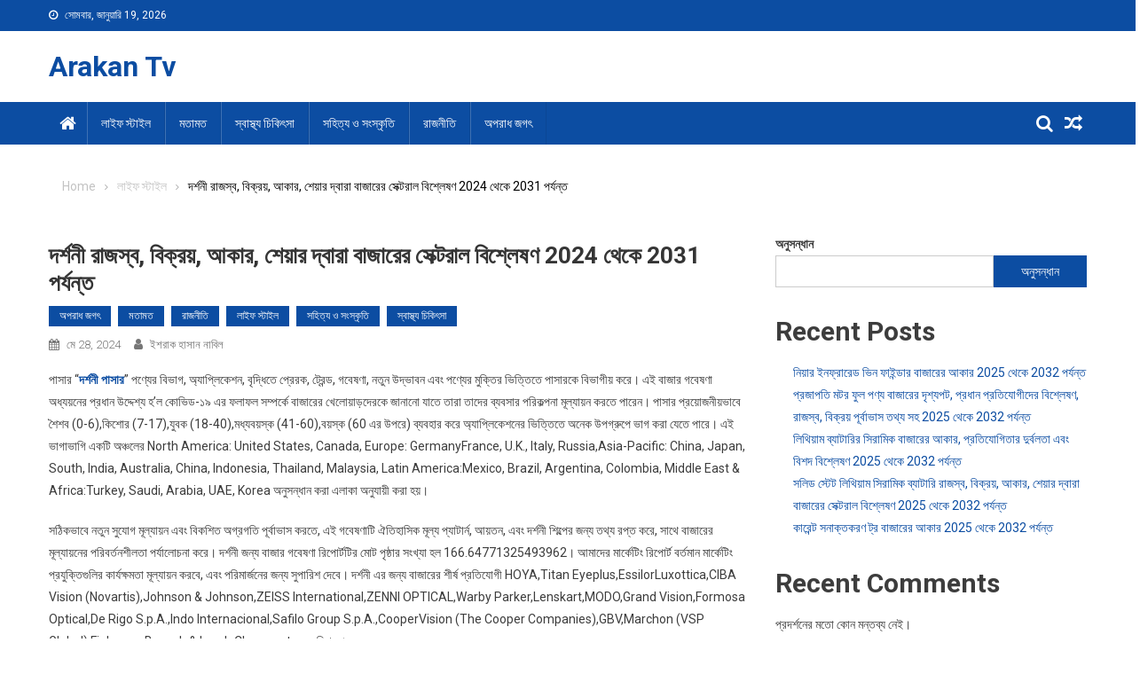

--- FILE ---
content_type: text/html; charset=UTF-8
request_url: https://arakantv.com/%E0%A6%B2%E0%A6%BE%E0%A6%87%E0%A6%AB-%E0%A6%B8%E0%A7%8D%E0%A6%9F%E0%A6%BE%E0%A6%87%E0%A6%B2/%E0%A6%A6%E0%A6%B0%E0%A7%8D%E0%A6%B6%E0%A6%A8%E0%A7%80-%E0%A6%B0%E0%A6%BE%E0%A6%9C%E0%A6%B8%E0%A7%8D%E0%A6%AC-%E0%A6%AC%E0%A6%BF%E0%A6%95%E0%A7%8D%E0%A6%B0%E0%A6%AF%E0%A6%BC-%E0%A6%86%E0%A6%95/391/
body_size: 18704
content:
<!doctype html>
<html lang="bn-BD">
<head>
<meta charset="UTF-8">
<meta name="viewport" content="width=device-width, initial-scale=1">
<link rel="profile" href="https://gmpg.org/xfn/11">

<title>দর্শনী রাজস্ব, বিক্রয়, আকার, শেয়ার দ্বারা বাজারের সেক্টরাল বিশ্লেষণ 2024 থেকে 2031 পর্যন্ত &#8211; Arakan Tv</title>
<meta name='robots' content='max-image-preview:large' />
<link rel='dns-prefetch' href='//fonts.googleapis.com' />
<link rel="alternate" type="application/rss+xml" title="Arakan Tv &raquo; ফীড" href="https://arakantv.com/feed/" />
<link rel="alternate" type="application/rss+xml" title="Arakan Tv &raquo; মন্তব্য ফীড" href="https://arakantv.com/comments/feed/" />
<link rel="alternate" title="oEmbed (JSON)" type="application/json+oembed" href="https://arakantv.com/wp-json/oembed/1.0/embed?url=https%3A%2F%2Farakantv.com%2F%25e0%25a6%25b2%25e0%25a6%25be%25e0%25a6%2587%25e0%25a6%25ab-%25e0%25a6%25b8%25e0%25a7%258d%25e0%25a6%259f%25e0%25a6%25be%25e0%25a6%2587%25e0%25a6%25b2%2F%25e0%25a6%25a6%25e0%25a6%25b0%25e0%25a7%258d%25e0%25a6%25b6%25e0%25a6%25a8%25e0%25a7%2580-%25e0%25a6%25b0%25e0%25a6%25be%25e0%25a6%259c%25e0%25a6%25b8%25e0%25a7%258d%25e0%25a6%25ac-%25e0%25a6%25ac%25e0%25a6%25bf%25e0%25a6%2595%25e0%25a7%258d%25e0%25a6%25b0%25e0%25a6%25af%25e0%25a6%25bc-%25e0%25a6%2586%25e0%25a6%2595%2F391%2F" />
<link rel="alternate" title="oEmbed (XML)" type="text/xml+oembed" href="https://arakantv.com/wp-json/oembed/1.0/embed?url=https%3A%2F%2Farakantv.com%2F%25e0%25a6%25b2%25e0%25a6%25be%25e0%25a6%2587%25e0%25a6%25ab-%25e0%25a6%25b8%25e0%25a7%258d%25e0%25a6%259f%25e0%25a6%25be%25e0%25a6%2587%25e0%25a6%25b2%2F%25e0%25a6%25a6%25e0%25a6%25b0%25e0%25a7%258d%25e0%25a6%25b6%25e0%25a6%25a8%25e0%25a7%2580-%25e0%25a6%25b0%25e0%25a6%25be%25e0%25a6%259c%25e0%25a6%25b8%25e0%25a7%258d%25e0%25a6%25ac-%25e0%25a6%25ac%25e0%25a6%25bf%25e0%25a6%2595%25e0%25a7%258d%25e0%25a6%25b0%25e0%25a6%25af%25e0%25a6%25bc-%25e0%25a6%2586%25e0%25a6%2595%2F391%2F&#038;format=xml" />
<style id='wp-img-auto-sizes-contain-inline-css' type='text/css'>
img:is([sizes=auto i],[sizes^="auto," i]){contain-intrinsic-size:3000px 1500px}
/*# sourceURL=wp-img-auto-sizes-contain-inline-css */
</style>
<style id='wp-emoji-styles-inline-css' type='text/css'>

	img.wp-smiley, img.emoji {
		display: inline !important;
		border: none !important;
		box-shadow: none !important;
		height: 1em !important;
		width: 1em !important;
		margin: 0 0.07em !important;
		vertical-align: -0.1em !important;
		background: none !important;
		padding: 0 !important;
	}
/*# sourceURL=wp-emoji-styles-inline-css */
</style>
<style id='wp-block-library-inline-css' type='text/css'>
:root{--wp-block-synced-color:#7a00df;--wp-block-synced-color--rgb:122,0,223;--wp-bound-block-color:var(--wp-block-synced-color);--wp-editor-canvas-background:#ddd;--wp-admin-theme-color:#007cba;--wp-admin-theme-color--rgb:0,124,186;--wp-admin-theme-color-darker-10:#006ba1;--wp-admin-theme-color-darker-10--rgb:0,107,160.5;--wp-admin-theme-color-darker-20:#005a87;--wp-admin-theme-color-darker-20--rgb:0,90,135;--wp-admin-border-width-focus:2px}@media (min-resolution:192dpi){:root{--wp-admin-border-width-focus:1.5px}}.wp-element-button{cursor:pointer}:root .has-very-light-gray-background-color{background-color:#eee}:root .has-very-dark-gray-background-color{background-color:#313131}:root .has-very-light-gray-color{color:#eee}:root .has-very-dark-gray-color{color:#313131}:root .has-vivid-green-cyan-to-vivid-cyan-blue-gradient-background{background:linear-gradient(135deg,#00d084,#0693e3)}:root .has-purple-crush-gradient-background{background:linear-gradient(135deg,#34e2e4,#4721fb 50%,#ab1dfe)}:root .has-hazy-dawn-gradient-background{background:linear-gradient(135deg,#faaca8,#dad0ec)}:root .has-subdued-olive-gradient-background{background:linear-gradient(135deg,#fafae1,#67a671)}:root .has-atomic-cream-gradient-background{background:linear-gradient(135deg,#fdd79a,#004a59)}:root .has-nightshade-gradient-background{background:linear-gradient(135deg,#330968,#31cdcf)}:root .has-midnight-gradient-background{background:linear-gradient(135deg,#020381,#2874fc)}:root{--wp--preset--font-size--normal:16px;--wp--preset--font-size--huge:42px}.has-regular-font-size{font-size:1em}.has-larger-font-size{font-size:2.625em}.has-normal-font-size{font-size:var(--wp--preset--font-size--normal)}.has-huge-font-size{font-size:var(--wp--preset--font-size--huge)}.has-text-align-center{text-align:center}.has-text-align-left{text-align:left}.has-text-align-right{text-align:right}.has-fit-text{white-space:nowrap!important}#end-resizable-editor-section{display:none}.aligncenter{clear:both}.items-justified-left{justify-content:flex-start}.items-justified-center{justify-content:center}.items-justified-right{justify-content:flex-end}.items-justified-space-between{justify-content:space-between}.screen-reader-text{border:0;clip-path:inset(50%);height:1px;margin:-1px;overflow:hidden;padding:0;position:absolute;width:1px;word-wrap:normal!important}.screen-reader-text:focus{background-color:#ddd;clip-path:none;color:#444;display:block;font-size:1em;height:auto;left:5px;line-height:normal;padding:15px 23px 14px;text-decoration:none;top:5px;width:auto;z-index:100000}html :where(.has-border-color){border-style:solid}html :where([style*=border-top-color]){border-top-style:solid}html :where([style*=border-right-color]){border-right-style:solid}html :where([style*=border-bottom-color]){border-bottom-style:solid}html :where([style*=border-left-color]){border-left-style:solid}html :where([style*=border-width]){border-style:solid}html :where([style*=border-top-width]){border-top-style:solid}html :where([style*=border-right-width]){border-right-style:solid}html :where([style*=border-bottom-width]){border-bottom-style:solid}html :where([style*=border-left-width]){border-left-style:solid}html :where(img[class*=wp-image-]){height:auto;max-width:100%}:where(figure){margin:0 0 1em}html :where(.is-position-sticky){--wp-admin--admin-bar--position-offset:var(--wp-admin--admin-bar--height,0px)}@media screen and (max-width:600px){html :where(.is-position-sticky){--wp-admin--admin-bar--position-offset:0px}}

/*# sourceURL=wp-block-library-inline-css */
</style><style id='wp-block-heading-inline-css' type='text/css'>
h1:where(.wp-block-heading).has-background,h2:where(.wp-block-heading).has-background,h3:where(.wp-block-heading).has-background,h4:where(.wp-block-heading).has-background,h5:where(.wp-block-heading).has-background,h6:where(.wp-block-heading).has-background{padding:1.25em 2.375em}h1.has-text-align-left[style*=writing-mode]:where([style*=vertical-lr]),h1.has-text-align-right[style*=writing-mode]:where([style*=vertical-rl]),h2.has-text-align-left[style*=writing-mode]:where([style*=vertical-lr]),h2.has-text-align-right[style*=writing-mode]:where([style*=vertical-rl]),h3.has-text-align-left[style*=writing-mode]:where([style*=vertical-lr]),h3.has-text-align-right[style*=writing-mode]:where([style*=vertical-rl]),h4.has-text-align-left[style*=writing-mode]:where([style*=vertical-lr]),h4.has-text-align-right[style*=writing-mode]:where([style*=vertical-rl]),h5.has-text-align-left[style*=writing-mode]:where([style*=vertical-lr]),h5.has-text-align-right[style*=writing-mode]:where([style*=vertical-rl]),h6.has-text-align-left[style*=writing-mode]:where([style*=vertical-lr]),h6.has-text-align-right[style*=writing-mode]:where([style*=vertical-rl]){rotate:180deg}
/*# sourceURL=https://arakantv.com/wp-includes/blocks/heading/style.min.css */
</style>
<style id='wp-block-latest-comments-inline-css' type='text/css'>
ol.wp-block-latest-comments{box-sizing:border-box;margin-left:0}:where(.wp-block-latest-comments:not([style*=line-height] .wp-block-latest-comments__comment)){line-height:1.1}:where(.wp-block-latest-comments:not([style*=line-height] .wp-block-latest-comments__comment-excerpt p)){line-height:1.8}.has-dates :where(.wp-block-latest-comments:not([style*=line-height])),.has-excerpts :where(.wp-block-latest-comments:not([style*=line-height])){line-height:1.5}.wp-block-latest-comments .wp-block-latest-comments{padding-left:0}.wp-block-latest-comments__comment{list-style:none;margin-bottom:1em}.has-avatars .wp-block-latest-comments__comment{list-style:none;min-height:2.25em}.has-avatars .wp-block-latest-comments__comment .wp-block-latest-comments__comment-excerpt,.has-avatars .wp-block-latest-comments__comment .wp-block-latest-comments__comment-meta{margin-left:3.25em}.wp-block-latest-comments__comment-excerpt p{font-size:.875em;margin:.36em 0 1.4em}.wp-block-latest-comments__comment-date{display:block;font-size:.75em}.wp-block-latest-comments .avatar,.wp-block-latest-comments__comment-avatar{border-radius:1.5em;display:block;float:left;height:2.5em;margin-right:.75em;width:2.5em}.wp-block-latest-comments[class*=-font-size] a,.wp-block-latest-comments[style*=font-size] a{font-size:inherit}
/*# sourceURL=https://arakantv.com/wp-includes/blocks/latest-comments/style.min.css */
</style>
<style id='wp-block-latest-posts-inline-css' type='text/css'>
.wp-block-latest-posts{box-sizing:border-box}.wp-block-latest-posts.alignleft{margin-right:2em}.wp-block-latest-posts.alignright{margin-left:2em}.wp-block-latest-posts.wp-block-latest-posts__list{list-style:none}.wp-block-latest-posts.wp-block-latest-posts__list li{clear:both;overflow-wrap:break-word}.wp-block-latest-posts.is-grid{display:flex;flex-wrap:wrap}.wp-block-latest-posts.is-grid li{margin:0 1.25em 1.25em 0;width:100%}@media (min-width:600px){.wp-block-latest-posts.columns-2 li{width:calc(50% - .625em)}.wp-block-latest-posts.columns-2 li:nth-child(2n){margin-right:0}.wp-block-latest-posts.columns-3 li{width:calc(33.33333% - .83333em)}.wp-block-latest-posts.columns-3 li:nth-child(3n){margin-right:0}.wp-block-latest-posts.columns-4 li{width:calc(25% - .9375em)}.wp-block-latest-posts.columns-4 li:nth-child(4n){margin-right:0}.wp-block-latest-posts.columns-5 li{width:calc(20% - 1em)}.wp-block-latest-posts.columns-5 li:nth-child(5n){margin-right:0}.wp-block-latest-posts.columns-6 li{width:calc(16.66667% - 1.04167em)}.wp-block-latest-posts.columns-6 li:nth-child(6n){margin-right:0}}:root :where(.wp-block-latest-posts.is-grid){padding:0}:root :where(.wp-block-latest-posts.wp-block-latest-posts__list){padding-left:0}.wp-block-latest-posts__post-author,.wp-block-latest-posts__post-date{display:block;font-size:.8125em}.wp-block-latest-posts__post-excerpt,.wp-block-latest-posts__post-full-content{margin-bottom:1em;margin-top:.5em}.wp-block-latest-posts__featured-image a{display:inline-block}.wp-block-latest-posts__featured-image img{height:auto;max-width:100%;width:auto}.wp-block-latest-posts__featured-image.alignleft{float:left;margin-right:1em}.wp-block-latest-posts__featured-image.alignright{float:right;margin-left:1em}.wp-block-latest-posts__featured-image.aligncenter{margin-bottom:1em;text-align:center}
/*# sourceURL=https://arakantv.com/wp-includes/blocks/latest-posts/style.min.css */
</style>
<style id='wp-block-search-inline-css' type='text/css'>
.wp-block-search__button{margin-left:10px;word-break:normal}.wp-block-search__button.has-icon{line-height:0}.wp-block-search__button svg{height:1.25em;min-height:24px;min-width:24px;width:1.25em;fill:currentColor;vertical-align:text-bottom}:where(.wp-block-search__button){border:1px solid #ccc;padding:6px 10px}.wp-block-search__inside-wrapper{display:flex;flex:auto;flex-wrap:nowrap;max-width:100%}.wp-block-search__label{width:100%}.wp-block-search.wp-block-search__button-only .wp-block-search__button{box-sizing:border-box;display:flex;flex-shrink:0;justify-content:center;margin-left:0;max-width:100%}.wp-block-search.wp-block-search__button-only .wp-block-search__inside-wrapper{min-width:0!important;transition-property:width}.wp-block-search.wp-block-search__button-only .wp-block-search__input{flex-basis:100%;transition-duration:.3s}.wp-block-search.wp-block-search__button-only.wp-block-search__searchfield-hidden,.wp-block-search.wp-block-search__button-only.wp-block-search__searchfield-hidden .wp-block-search__inside-wrapper{overflow:hidden}.wp-block-search.wp-block-search__button-only.wp-block-search__searchfield-hidden .wp-block-search__input{border-left-width:0!important;border-right-width:0!important;flex-basis:0;flex-grow:0;margin:0;min-width:0!important;padding-left:0!important;padding-right:0!important;width:0!important}:where(.wp-block-search__input){appearance:none;border:1px solid #949494;flex-grow:1;font-family:inherit;font-size:inherit;font-style:inherit;font-weight:inherit;letter-spacing:inherit;line-height:inherit;margin-left:0;margin-right:0;min-width:3rem;padding:8px;text-decoration:unset!important;text-transform:inherit}:where(.wp-block-search__button-inside .wp-block-search__inside-wrapper){background-color:#fff;border:1px solid #949494;box-sizing:border-box;padding:4px}:where(.wp-block-search__button-inside .wp-block-search__inside-wrapper) .wp-block-search__input{border:none;border-radius:0;padding:0 4px}:where(.wp-block-search__button-inside .wp-block-search__inside-wrapper) .wp-block-search__input:focus{outline:none}:where(.wp-block-search__button-inside .wp-block-search__inside-wrapper) :where(.wp-block-search__button){padding:4px 8px}.wp-block-search.aligncenter .wp-block-search__inside-wrapper{margin:auto}.wp-block[data-align=right] .wp-block-search.wp-block-search__button-only .wp-block-search__inside-wrapper{float:right}
/*# sourceURL=https://arakantv.com/wp-includes/blocks/search/style.min.css */
</style>
<style id='wp-block-group-inline-css' type='text/css'>
.wp-block-group{box-sizing:border-box}:where(.wp-block-group.wp-block-group-is-layout-constrained){position:relative}
/*# sourceURL=https://arakantv.com/wp-includes/blocks/group/style.min.css */
</style>
<style id='global-styles-inline-css' type='text/css'>
:root{--wp--preset--aspect-ratio--square: 1;--wp--preset--aspect-ratio--4-3: 4/3;--wp--preset--aspect-ratio--3-4: 3/4;--wp--preset--aspect-ratio--3-2: 3/2;--wp--preset--aspect-ratio--2-3: 2/3;--wp--preset--aspect-ratio--16-9: 16/9;--wp--preset--aspect-ratio--9-16: 9/16;--wp--preset--color--black: #000000;--wp--preset--color--cyan-bluish-gray: #abb8c3;--wp--preset--color--white: #ffffff;--wp--preset--color--pale-pink: #f78da7;--wp--preset--color--vivid-red: #cf2e2e;--wp--preset--color--luminous-vivid-orange: #ff6900;--wp--preset--color--luminous-vivid-amber: #fcb900;--wp--preset--color--light-green-cyan: #7bdcb5;--wp--preset--color--vivid-green-cyan: #00d084;--wp--preset--color--pale-cyan-blue: #8ed1fc;--wp--preset--color--vivid-cyan-blue: #0693e3;--wp--preset--color--vivid-purple: #9b51e0;--wp--preset--gradient--vivid-cyan-blue-to-vivid-purple: linear-gradient(135deg,rgb(6,147,227) 0%,rgb(155,81,224) 100%);--wp--preset--gradient--light-green-cyan-to-vivid-green-cyan: linear-gradient(135deg,rgb(122,220,180) 0%,rgb(0,208,130) 100%);--wp--preset--gradient--luminous-vivid-amber-to-luminous-vivid-orange: linear-gradient(135deg,rgb(252,185,0) 0%,rgb(255,105,0) 100%);--wp--preset--gradient--luminous-vivid-orange-to-vivid-red: linear-gradient(135deg,rgb(255,105,0) 0%,rgb(207,46,46) 100%);--wp--preset--gradient--very-light-gray-to-cyan-bluish-gray: linear-gradient(135deg,rgb(238,238,238) 0%,rgb(169,184,195) 100%);--wp--preset--gradient--cool-to-warm-spectrum: linear-gradient(135deg,rgb(74,234,220) 0%,rgb(151,120,209) 20%,rgb(207,42,186) 40%,rgb(238,44,130) 60%,rgb(251,105,98) 80%,rgb(254,248,76) 100%);--wp--preset--gradient--blush-light-purple: linear-gradient(135deg,rgb(255,206,236) 0%,rgb(152,150,240) 100%);--wp--preset--gradient--blush-bordeaux: linear-gradient(135deg,rgb(254,205,165) 0%,rgb(254,45,45) 50%,rgb(107,0,62) 100%);--wp--preset--gradient--luminous-dusk: linear-gradient(135deg,rgb(255,203,112) 0%,rgb(199,81,192) 50%,rgb(65,88,208) 100%);--wp--preset--gradient--pale-ocean: linear-gradient(135deg,rgb(255,245,203) 0%,rgb(182,227,212) 50%,rgb(51,167,181) 100%);--wp--preset--gradient--electric-grass: linear-gradient(135deg,rgb(202,248,128) 0%,rgb(113,206,126) 100%);--wp--preset--gradient--midnight: linear-gradient(135deg,rgb(2,3,129) 0%,rgb(40,116,252) 100%);--wp--preset--font-size--small: 13px;--wp--preset--font-size--medium: 20px;--wp--preset--font-size--large: 36px;--wp--preset--font-size--x-large: 42px;--wp--preset--spacing--20: 0.44rem;--wp--preset--spacing--30: 0.67rem;--wp--preset--spacing--40: 1rem;--wp--preset--spacing--50: 1.5rem;--wp--preset--spacing--60: 2.25rem;--wp--preset--spacing--70: 3.38rem;--wp--preset--spacing--80: 5.06rem;--wp--preset--shadow--natural: 6px 6px 9px rgba(0, 0, 0, 0.2);--wp--preset--shadow--deep: 12px 12px 50px rgba(0, 0, 0, 0.4);--wp--preset--shadow--sharp: 6px 6px 0px rgba(0, 0, 0, 0.2);--wp--preset--shadow--outlined: 6px 6px 0px -3px rgb(255, 255, 255), 6px 6px rgb(0, 0, 0);--wp--preset--shadow--crisp: 6px 6px 0px rgb(0, 0, 0);}:where(.is-layout-flex){gap: 0.5em;}:where(.is-layout-grid){gap: 0.5em;}body .is-layout-flex{display: flex;}.is-layout-flex{flex-wrap: wrap;align-items: center;}.is-layout-flex > :is(*, div){margin: 0;}body .is-layout-grid{display: grid;}.is-layout-grid > :is(*, div){margin: 0;}:where(.wp-block-columns.is-layout-flex){gap: 2em;}:where(.wp-block-columns.is-layout-grid){gap: 2em;}:where(.wp-block-post-template.is-layout-flex){gap: 1.25em;}:where(.wp-block-post-template.is-layout-grid){gap: 1.25em;}.has-black-color{color: var(--wp--preset--color--black) !important;}.has-cyan-bluish-gray-color{color: var(--wp--preset--color--cyan-bluish-gray) !important;}.has-white-color{color: var(--wp--preset--color--white) !important;}.has-pale-pink-color{color: var(--wp--preset--color--pale-pink) !important;}.has-vivid-red-color{color: var(--wp--preset--color--vivid-red) !important;}.has-luminous-vivid-orange-color{color: var(--wp--preset--color--luminous-vivid-orange) !important;}.has-luminous-vivid-amber-color{color: var(--wp--preset--color--luminous-vivid-amber) !important;}.has-light-green-cyan-color{color: var(--wp--preset--color--light-green-cyan) !important;}.has-vivid-green-cyan-color{color: var(--wp--preset--color--vivid-green-cyan) !important;}.has-pale-cyan-blue-color{color: var(--wp--preset--color--pale-cyan-blue) !important;}.has-vivid-cyan-blue-color{color: var(--wp--preset--color--vivid-cyan-blue) !important;}.has-vivid-purple-color{color: var(--wp--preset--color--vivid-purple) !important;}.has-black-background-color{background-color: var(--wp--preset--color--black) !important;}.has-cyan-bluish-gray-background-color{background-color: var(--wp--preset--color--cyan-bluish-gray) !important;}.has-white-background-color{background-color: var(--wp--preset--color--white) !important;}.has-pale-pink-background-color{background-color: var(--wp--preset--color--pale-pink) !important;}.has-vivid-red-background-color{background-color: var(--wp--preset--color--vivid-red) !important;}.has-luminous-vivid-orange-background-color{background-color: var(--wp--preset--color--luminous-vivid-orange) !important;}.has-luminous-vivid-amber-background-color{background-color: var(--wp--preset--color--luminous-vivid-amber) !important;}.has-light-green-cyan-background-color{background-color: var(--wp--preset--color--light-green-cyan) !important;}.has-vivid-green-cyan-background-color{background-color: var(--wp--preset--color--vivid-green-cyan) !important;}.has-pale-cyan-blue-background-color{background-color: var(--wp--preset--color--pale-cyan-blue) !important;}.has-vivid-cyan-blue-background-color{background-color: var(--wp--preset--color--vivid-cyan-blue) !important;}.has-vivid-purple-background-color{background-color: var(--wp--preset--color--vivid-purple) !important;}.has-black-border-color{border-color: var(--wp--preset--color--black) !important;}.has-cyan-bluish-gray-border-color{border-color: var(--wp--preset--color--cyan-bluish-gray) !important;}.has-white-border-color{border-color: var(--wp--preset--color--white) !important;}.has-pale-pink-border-color{border-color: var(--wp--preset--color--pale-pink) !important;}.has-vivid-red-border-color{border-color: var(--wp--preset--color--vivid-red) !important;}.has-luminous-vivid-orange-border-color{border-color: var(--wp--preset--color--luminous-vivid-orange) !important;}.has-luminous-vivid-amber-border-color{border-color: var(--wp--preset--color--luminous-vivid-amber) !important;}.has-light-green-cyan-border-color{border-color: var(--wp--preset--color--light-green-cyan) !important;}.has-vivid-green-cyan-border-color{border-color: var(--wp--preset--color--vivid-green-cyan) !important;}.has-pale-cyan-blue-border-color{border-color: var(--wp--preset--color--pale-cyan-blue) !important;}.has-vivid-cyan-blue-border-color{border-color: var(--wp--preset--color--vivid-cyan-blue) !important;}.has-vivid-purple-border-color{border-color: var(--wp--preset--color--vivid-purple) !important;}.has-vivid-cyan-blue-to-vivid-purple-gradient-background{background: var(--wp--preset--gradient--vivid-cyan-blue-to-vivid-purple) !important;}.has-light-green-cyan-to-vivid-green-cyan-gradient-background{background: var(--wp--preset--gradient--light-green-cyan-to-vivid-green-cyan) !important;}.has-luminous-vivid-amber-to-luminous-vivid-orange-gradient-background{background: var(--wp--preset--gradient--luminous-vivid-amber-to-luminous-vivid-orange) !important;}.has-luminous-vivid-orange-to-vivid-red-gradient-background{background: var(--wp--preset--gradient--luminous-vivid-orange-to-vivid-red) !important;}.has-very-light-gray-to-cyan-bluish-gray-gradient-background{background: var(--wp--preset--gradient--very-light-gray-to-cyan-bluish-gray) !important;}.has-cool-to-warm-spectrum-gradient-background{background: var(--wp--preset--gradient--cool-to-warm-spectrum) !important;}.has-blush-light-purple-gradient-background{background: var(--wp--preset--gradient--blush-light-purple) !important;}.has-blush-bordeaux-gradient-background{background: var(--wp--preset--gradient--blush-bordeaux) !important;}.has-luminous-dusk-gradient-background{background: var(--wp--preset--gradient--luminous-dusk) !important;}.has-pale-ocean-gradient-background{background: var(--wp--preset--gradient--pale-ocean) !important;}.has-electric-grass-gradient-background{background: var(--wp--preset--gradient--electric-grass) !important;}.has-midnight-gradient-background{background: var(--wp--preset--gradient--midnight) !important;}.has-small-font-size{font-size: var(--wp--preset--font-size--small) !important;}.has-medium-font-size{font-size: var(--wp--preset--font-size--medium) !important;}.has-large-font-size{font-size: var(--wp--preset--font-size--large) !important;}.has-x-large-font-size{font-size: var(--wp--preset--font-size--x-large) !important;}
/*# sourceURL=global-styles-inline-css */
</style>

<style id='classic-theme-styles-inline-css' type='text/css'>
/*! This file is auto-generated */
.wp-block-button__link{color:#fff;background-color:#32373c;border-radius:9999px;box-shadow:none;text-decoration:none;padding:calc(.667em + 2px) calc(1.333em + 2px);font-size:1.125em}.wp-block-file__button{background:#32373c;color:#fff;text-decoration:none}
/*# sourceURL=/wp-includes/css/classic-themes.min.css */
</style>
<link rel='stylesheet' id='font-awesome-css' href='https://arakantv.com/wp-content/themes/blogmagazine/inc/dglib/assets/library/font-awesome/css/font-awesome.min.css?ver=1.0.0' type='text/css' media='all' />
<link rel='stylesheet' id='dg-front-style-css' href='https://arakantv.com/wp-content/themes/blogmagazine/inc/dglib/assets/css/dg-front-style.min.css?ver=1.0.0' type='text/css' media='all' />
<link rel='stylesheet' id='blogmagazine-fonts-css' href='https://fonts.googleapis.com/css?family=Roboto+Condensed%3A300italic%2C400italic%2C700italic%2C400%2C300%2C700%7CRoboto%3A300%2C400%2C400i%2C500%2C700%7CTitillium+Web%3A400%2C600%2C700%2C300&#038;subset=latin%2Clatin-ext' type='text/css' media='all' />
<link rel='stylesheet' id='lightslider-style-css' href='https://arakantv.com/wp-content/themes/blogmagazine/assets/library/lightslider/css/lightslider.min.css?ver=1.1.6' type='text/css' media='all' />
<link rel='stylesheet' id='blogmagazine-main-style-css' href='https://arakantv.com/wp-content/themes/blogmagazine/assets/css/blogmagazine.min.css?ver=1.0.0' type='text/css' media='all' />
<link rel='stylesheet' id='blogmagazine-style-css' href='https://arakantv.com/wp-content/themes/blogmagazine/style.css?ver=1.1.7' type='text/css' media='all' />
<style id='blogmagazine-style-inline-css' type='text/css'>
.ticker-caption,.blogmagazine-ticker-block .lSAction > a,.page-header .page-title,.blogmagazine-block-title .wdgt-tab-term.active-item,.blogmagazine-block-title .wdgt-tab-term:hover,.blogmagazine-block-title .title-wrapper,.blogmagazine-header-menu-block-wrap,.navigation .nav-links a,.bttn,button,input[type='button'],input[type='reset'],input[type='submit'],.navigation .nav-links a:hover,.bttn:hover,button,input[type='button']:hover,input[type='reset']:hover,input[type='submit']:hover,.widget_search .search-submit,.edit-link .post-edit-link,.reply .comment-reply-link,.blogmagazine-top-header-wrap,.blogmagazine-header-menu-wrapper,.main-navigation ul.sub-menu,.main-navigation ul.children,.blogmagazine-header-menu-wrapper::before,.blogmagazine-header-menu-wrapper::after,.blogmagazine-header-search-wrapper .search-form-main .search-submit,.blogmagazine_default_tabbed ul.widget-tabs li,.blogmagazine-full-width-title-nav-wrap .carousel-nav-action .carousel-controls:hover,.blogmagazine_social_media .social-link a,.blogmagazine-archive-more .blogmagazine-button:hover,.error404 .page-title,#blogmagazine-scrollup,.blogmagazine_featured_slider .slider-posts .lSAction > a:hover,div.wpforms-container-full .wpforms-form input[type='submit'],div.wpforms-container-full .wpforms-form button[type='submit'],div.wpforms-container-full .wpforms-form .wpforms-page-button,div.wpforms-container-full .wpforms-form input[type='submit']:hover,div.wpforms-container-full .wpforms-form button[type='submit']:hover,div.wpforms-container-full .wpforms-form .wpforms-page-button:hover{background-color:#0c4da2}
.main-navigation ul .menu-item.current-menu-item > a,.main-navigation ul .menu-item.current-page-ancestor > a,.main-navigation ul .menu-item:hover > a,.home .blogmagazine-home-icon a,.main-navigation ul .menu-item:hover > a,.blogmagazine-home-icon a:hover,.main-navigation ul li:hover > a,.main-navigation ul li.current-menu-item > a,.main-navigation ul li.current_page_item > a,.main-navigation ul li.current-menu-ancestor > a,.blogmagazine_default_tabbed ul.widget-tabs li.ui-tabs-active,.blogmagazine_default_tabbed ul.widget-tabs li:hover{background-color:#001b70}
.blogmagazine-header-menu-block-wrap::before,.blogmagazine-header-menu-block-wrap::after{border-right-color:#001b70}
a,a:hover,a:focus,a:active,.widget a:hover,.widget a:hover::before,.widget li:hover::before,.entry-footer a:hover,.comment-author .fn .url:hover,#cancel-comment-reply-link,#cancel-comment-reply-link:before,.logged-in-as a,.blogmagazine-slide-content-wrap .post-title a:hover,#middle-footer .widget a:hover,#middle-footer .widget a:hover:before,#middle-footer .widget li:hover:before,.blogmagazine_featured_posts .blogmagazine-single-post .blogmagazine-post-content .blogmagazine-post-title a:hover,.blogmagazine_fullwidth_posts .blogmagazine-single-post .blogmagazine-post-title a:hover,.blogmagazine_block_posts .layout3 .blogmagazine-primary-block-wrap .blogmagazine-single-post .blogmagazine-post-title a:hover,.blogmagazine_featured_posts .layout2 .blogmagazine-single-post-wrap .blogmagazine-post-content .blogmagazine-post-title a:hover,.blogmagazine-related-title,.blogmagazine-post-meta span:hover,.blogmagazine-post-meta span a:hover,.blogmagazine_featured_posts .layout2 .blogmagazine-single-post-wrap .blogmagazine-post-content .blogmagazine-post-meta span:hover,.blogmagazine_featured_posts .layout2 .blogmagazine-single-post-wrap .blogmagazine-post-content .blogmagazine-post-meta span a:hover,.blogmagazine-post-title.small-size a:hover,#footer-navigation ul li a:hover,.entry-title a:hover,.entry-meta span a:hover,.entry-meta span:hover,.blogmagazine-post-meta span:hover,.blogmagazine-post-meta span a:hover,.blogmagazine_featured_posts .blogmagazine-single-post-wrap .blogmagazine-post-content .blogmagazine-post-meta span:hover,.blogmagazine_featured_posts .blogmagazine-single-post-wrap .blogmagazine-post-content .blogmagazine-post-meta span a:hover,.blogmagazine_featured_slider .featured-posts .blogmagazine-single-post .blogmagazine-post-content .blogmagazine-post-title a:hover,.blogmagazine-block-title .wdgt-tab-term{color:#0c4da2}
.dglib-breadcrumbs-wrapper .layout2 li.trail-item::before{border-top-color:#0c4da2;border-bottom-color:#0c4da2}
.dglib-breadcrumbs-wrapper .layout2 li.trail-item::after{border-left-color:#0c4da2}
.dglib-breadcrumbs-wrapper .layout2 li.trail-item > a,.dglib-breadcrumbs-wrapper .layout2 li.trail-item > span{background-color:#0c4da2}
.dglib-breadcrumbs-wrapper .layout2 li.trail-item.trail-end::before{border-top-color:#001b70;border-bottom-color:#001b70}
.dglib-breadcrumbs-wrapper .layout2 li.trail-item.trail-end::after{border-left-color:#001b70}
.dglib-breadcrumbs-wrapper .layout2 li.trail-item.trail-end > a,.dglib-breadcrumbs-wrapper .layout2 li.trail-item.trail-end > span{background-color:#001b70}
.page-header,.blogmagazine-block-title,.navigation .nav-links a,.bttn,button,input[type='button'],input[type='reset'],input[type='submit'],.widget_search .search-submit,.blogmagazine-archive-more .blogmagazine-button:hover{border-color:#0c4da2}
.comment-list .comment-body,.blogmagazine-header-search-wrapper .search-form-main{border-top-color:#0c4da2}
.blogmagazine-header-search-wrapper .search-form-main:before{border-bottom-color:#0c4da2}
.blogmagazine-block-title .wdgt-tab-term.active-item a,.blogmagazine-block-title .wdgt-tab-term:hover a{color:#fff}.blogmagazine-logo-section-wrapper{color:#3d3d3d}.site-title a{color:#0c4da2}
/*# sourceURL=blogmagazine-style-inline-css */
</style>
<script type="text/javascript" id="breeze-prefetch-js-extra">
/* <![CDATA[ */
var breeze_prefetch = {"local_url":"https://arakantv.com","ignore_remote_prefetch":"1","ignore_list":["wp-admin","wp-login.php"]};
//# sourceURL=breeze-prefetch-js-extra
/* ]]> */
</script>
<script type="text/javascript" src="https://arakantv.com/wp-content/plugins/breeze/assets/js/js-front-end/breeze-prefetch-links.min.js?ver=2.1.14" id="breeze-prefetch-js"></script>
<script type="text/javascript" src="https://arakantv.com/wp-includes/js/jquery/jquery.min.js?ver=3.7.1" id="jquery-core-js"></script>
<script type="text/javascript" src="https://arakantv.com/wp-includes/js/jquery/jquery-migrate.min.js?ver=3.4.1" id="jquery-migrate-js"></script>
<link rel="https://api.w.org/" href="https://arakantv.com/wp-json/" /><link rel="alternate" title="JSON" type="application/json" href="https://arakantv.com/wp-json/wp/v2/posts/391" /><link rel="EditURI" type="application/rsd+xml" title="RSD" href="https://arakantv.com/xmlrpc.php?rsd" />
<meta name="generator" content="WordPress 6.9" />
<link rel="canonical" href="https://arakantv.com/%e0%a6%b2%e0%a6%be%e0%a6%87%e0%a6%ab-%e0%a6%b8%e0%a7%8d%e0%a6%9f%e0%a6%be%e0%a6%87%e0%a6%b2/%e0%a6%a6%e0%a6%b0%e0%a7%8d%e0%a6%b6%e0%a6%a8%e0%a7%80-%e0%a6%b0%e0%a6%be%e0%a6%9c%e0%a6%b8%e0%a7%8d%e0%a6%ac-%e0%a6%ac%e0%a6%bf%e0%a6%95%e0%a7%8d%e0%a6%b0%e0%a6%af%e0%a6%bc-%e0%a6%86%e0%a6%95/391/" />
<link rel='shortlink' href='https://arakantv.com/?p=391' />
<link rel="icon" href="https://arakantv.com/wp-content/uploads/2023/01/cropped-android-chrome-512x512-1-32x32.png" sizes="32x32" />
<link rel="icon" href="https://arakantv.com/wp-content/uploads/2023/01/cropped-android-chrome-512x512-1-192x192.png" sizes="192x192" />
<link rel="apple-touch-icon" href="https://arakantv.com/wp-content/uploads/2023/01/cropped-android-chrome-512x512-1-180x180.png" />
<meta name="msapplication-TileImage" content="https://arakantv.com/wp-content/uploads/2023/01/cropped-android-chrome-512x512-1-270x270.png" />
</head>
<body class="wp-singular post-template-default single single-post postid-391 single-format-standard wp-theme-blogmagazine group-blog fullwidth_layout right-sidebar" >
<a class="skip-link screen-reader-text" href="#content">Skip to content</a>	<div id="page" class="site">	
		<header id="masthead" class="site-header" role="banner"><div class="custom-header-media">
	</div>
<div class="blogmagazine-top-header-wrap">
	<div class="dg-container">
				<div class="blogmagazine-top-left-section-wrapper">
							<div class="date-section">সোমবার, জানুয়ারি 19, 2026</div>
								</div><!-- .blogmagazine-top-left-section-wrapper -->
		<div class="blogmagazine-top-right-section-wrapper">
					</div><!-- .blogmagazine-top-right-section-wrapper -->
	</div>
</div><div class="blogmagazine-logo-section-wrapper">
	<div class="dg-container">
		<div class="site-branding">
											<p class="site-title"><a href="https://arakantv.com/" rel="home">Arakan Tv</a></p>
							</div><!-- .site-branding -->
		<div class="blogmagazine-header-ads-area">
					</div><!-- .blogmagazine-header-ads-area -->
	</div><!-- .dg-container -->
</div><!-- .blogmagazine-logo-section-wrapper --><div id="blogmagazine-menu-wrap" class="blogmagazine-header-menu-wrapper">
	<div class="blogmagazine-header-menu-block-wrap">
		<div class="dg-container">
							<div class="blogmagazine-home-icon">
					<a href="https://arakantv.com/" rel="home"> <i class="fa fa-home"> </i> </a>
				</div><!-- .blogmagazine-home-icon -->
						<a href="javascript:void(0)" class="menu-toggle hide"> <i class="fa fa-navicon"> </i> <span class="screen-reader-text">Menu</span></a>
			<nav id="site-navigation" class="main-navigation" role="navigation">
				<div class="menu-main-menu-container"><ul id="primary-menu" class="primary-menu menu"><li id="menu-item-8" class="menu-item menu-item-type-taxonomy menu-item-object-category current-post-ancestor current-menu-parent current-post-parent menu-item-8"><a href="https://arakantv.com/%e0%a6%b2%e0%a6%be%e0%a6%87%e0%a6%ab-%e0%a6%b8%e0%a7%8d%e0%a6%9f%e0%a6%be%e0%a6%87%e0%a6%b2/">লাইফ স্টাইল</a></li>
<li id="menu-item-9" class="menu-item menu-item-type-taxonomy menu-item-object-category current-post-ancestor current-menu-parent current-post-parent menu-item-9"><a href="https://arakantv.com/%e0%a6%ae%e0%a6%a4%e0%a6%be%e0%a6%ae%e0%a6%a4/">মতামত</a></li>
<li id="menu-item-10" class="menu-item menu-item-type-taxonomy menu-item-object-category current-post-ancestor current-menu-parent current-post-parent menu-item-10"><a href="https://arakantv.com/%e0%a6%b8%e0%a7%8d%e0%a6%ac%e0%a6%be%e0%a6%b8%e0%a7%8d%e0%a6%a5%e0%a7%8d%e0%a6%af-%e0%a6%9a%e0%a6%bf%e0%a6%95%e0%a6%bf%e0%a7%8e%e0%a6%b8%e0%a6%be/">স্বাস্থ্য চিকিৎসা</a></li>
<li id="menu-item-11" class="menu-item menu-item-type-taxonomy menu-item-object-category current-post-ancestor current-menu-parent current-post-parent menu-item-11"><a href="https://arakantv.com/%e0%a6%b8%e0%a6%b9%e0%a6%bf%e0%a6%a4%e0%a7%8d%e0%a6%af-%e0%a6%93-%e0%a6%b8%e0%a6%82%e0%a6%b8%e0%a7%8d%e0%a6%95%e0%a7%83%e0%a6%a4%e0%a6%bf/">সহিত্য ও সংস্কৃতি</a></li>
<li id="menu-item-12" class="menu-item menu-item-type-taxonomy menu-item-object-category current-post-ancestor current-menu-parent current-post-parent menu-item-12"><a href="https://arakantv.com/%e0%a6%b0%e0%a6%be%e0%a6%9c%e0%a6%a8%e0%a7%80%e0%a6%a4%e0%a6%bf/">রাজনীতি</a></li>
<li id="menu-item-13" class="menu-item menu-item-type-taxonomy menu-item-object-category current-post-ancestor current-menu-parent current-post-parent menu-item-13"><a href="https://arakantv.com/%e0%a6%85%e0%a6%aa%e0%a6%b0%e0%a6%be%e0%a6%a7-%e0%a6%9c%e0%a6%97%e0%a7%8e/">অপরাধ জগৎ</a></li>
</ul></div>			</nav><!-- #site-navigation -->
			<div class="blogmagazine-header-search-wrapper">     
									<a class="search-main other-menu-icon" href="JavaScript:Void(0);"><i class="fa fa-search"></i></a>
					<div class="search-form-main dg-clearfix">
						<form role="search" method="get" class="search-form" action="https://arakantv.com/">
				<label>
					<span class="screen-reader-text">অনুসন্ধানঃ</span>
					<input type="search" class="search-field" placeholder="অনুসন্ধান করুন &hellip;" value="" name="s" />
				</label>
				<input type="submit" class="search-submit" value="অনুসন্ধান" />
			</form>					</div>
											<a class="menu-random-news other-menu-icon" href="https://arakantv.com/top-news/%e0%a6%ac%e0%a6%bf%e0%a6%ae%e0%a6%be%e0%a6%a8%e0%a6%ac%e0%a6%a8%e0%a7%8d%e0%a6%a6%e0%a6%b0-%e0%a6%af%e0%a6%be%e0%a6%a4%e0%a7%8d%e0%a6%b0%e0%a7%80-%e0%a6%ac%e0%a7%8b%e0%a6%b0%e0%a7%8d%e0%a6%a1%e0%a6%bf/8435/"><i class="fa fa-random"></i></a>
									</div><!-- .blogmagazine-header-search-wrapper -->
		</div>
	</div>
</div><!-- .blogmagazine-header-menu-wrapper -->
</header>		<div id="content" class="site-content">
			<div class="dg-container">        <div id="breadcrumbs" class="dglib-breadcrumbs-wrapper">
            <div class="breadcrumbs-wrap layout1 no-image" style="background-image:url();" >
                <div class="dglib-bdcb-container">
                    <div role="navigation" aria-label="Breadcrumbs" class="breadcrumb-trail breadcrumbs" itemprop="breadcrumb"><ul class="trail-items" itemscope itemtype="http://schema.org/BreadcrumbList"><meta name="numberOfItems" content="3" /><meta name="itemListOrder" content="Ascending" /><li itemprop="itemListElement" itemscope itemtype="http://schema.org/ListItem" class="trail-item trail-begin"><a href="https://arakantv.com" rel="home"><span itemprop="name">Home</span></a><meta itemprop="position" content="1" /></li><li itemprop="itemListElement" itemscope itemtype="http://schema.org/ListItem" class="trail-item"><a href="https://arakantv.com/%e0%a6%b2%e0%a6%be%e0%a6%87%e0%a6%ab-%e0%a6%b8%e0%a7%8d%e0%a6%9f%e0%a6%be%e0%a6%87%e0%a6%b2/"><span itemprop="name">লাইফ স্টাইল</span></a><meta itemprop="position" content="2" /></li><li itemprop="itemListElement" itemscope itemtype="http://schema.org/ListItem" class="trail-item trail-end"><span itemprop="name">দর্শনী রাজস্ব, বিক্রয়, আকার, শেয়ার দ্বারা বাজারের সেক্টরাল বিশ্লেষণ 2024 থেকে 2031 পর্যন্ত</span><meta itemprop="position" content="3" /></li></ul></div>                </div><!-- .container -->
            </div>
        </div><!-- #breadcrumb -->
        	<div id="primary" class="content-area">
		<main id="main" class="site-main" role="main">
		<article id="post-391" class="post-391 post type-post status-publish format-standard hentry category-9 category-5 category-8 category-4 category-7 category-6">
				<div class="blogmagazine-article-thumb">
							</div><!-- .blogmagazine-article-thumb -->
				<header class="entry-header">
		<h1 class="entry-title">দর্শনী রাজস্ব, বিক্রয়, আকার, শেয়ার দ্বারা বাজারের সেক্টরাল বিশ্লেষণ 2024 থেকে 2031 পর্যন্ত</h1>			<div class="post-cats-list">
									<span class="category-button blogmagazine-cat-9"><a href="https://arakantv.com/%e0%a6%85%e0%a6%aa%e0%a6%b0%e0%a6%be%e0%a6%a7-%e0%a6%9c%e0%a6%97%e0%a7%8e/">অপরাধ জগৎ</a></span>
										<span class="category-button blogmagazine-cat-5"><a href="https://arakantv.com/%e0%a6%ae%e0%a6%a4%e0%a6%be%e0%a6%ae%e0%a6%a4/">মতামত</a></span>
										<span class="category-button blogmagazine-cat-8"><a href="https://arakantv.com/%e0%a6%b0%e0%a6%be%e0%a6%9c%e0%a6%a8%e0%a7%80%e0%a6%a4%e0%a6%bf/">রাজনীতি</a></span>
										<span class="category-button blogmagazine-cat-4"><a href="https://arakantv.com/%e0%a6%b2%e0%a6%be%e0%a6%87%e0%a6%ab-%e0%a6%b8%e0%a7%8d%e0%a6%9f%e0%a6%be%e0%a6%87%e0%a6%b2/">লাইফ স্টাইল</a></span>
										<span class="category-button blogmagazine-cat-7"><a href="https://arakantv.com/%e0%a6%b8%e0%a6%b9%e0%a6%bf%e0%a6%a4%e0%a7%8d%e0%a6%af-%e0%a6%93-%e0%a6%b8%e0%a6%82%e0%a6%b8%e0%a7%8d%e0%a6%95%e0%a7%83%e0%a6%a4%e0%a6%bf/">সহিত্য ও সংস্কৃতি</a></span>
										<span class="category-button blogmagazine-cat-6"><a href="https://arakantv.com/%e0%a6%b8%e0%a7%8d%e0%a6%ac%e0%a6%be%e0%a6%b8%e0%a7%8d%e0%a6%a5%e0%a7%8d%e0%a6%af-%e0%a6%9a%e0%a6%bf%e0%a6%95%e0%a6%bf%e0%a7%8e%e0%a6%b8%e0%a6%be/">স্বাস্থ্য চিকিৎসা</a></span>
								</div>
						<div class="entry-meta">
				<span class="posted-on"> <a href="https://arakantv.com/%e0%a6%b2%e0%a6%be%e0%a6%87%e0%a6%ab-%e0%a6%b8%e0%a7%8d%e0%a6%9f%e0%a6%be%e0%a6%87%e0%a6%b2/%e0%a6%a6%e0%a6%b0%e0%a7%8d%e0%a6%b6%e0%a6%a8%e0%a7%80-%e0%a6%b0%e0%a6%be%e0%a6%9c%e0%a6%b8%e0%a7%8d%e0%a6%ac-%e0%a6%ac%e0%a6%bf%e0%a6%95%e0%a7%8d%e0%a6%b0%e0%a6%af%e0%a6%bc-%e0%a6%86%e0%a6%95/391/"><time class="entry-date published updated" datetime="2024-05-28T18:33:15+00:00">মে 28, 2024</time></a></span><span class="byline"> <span class="author vcard"><a href="https://arakantv.com/author/user1/">ইশরাক হাসান নাবিল</a></span></span>			</div><!-- .entry-meta -->
				</header><!-- .entry-header -->

	<div class="entry-content">
		<p>পাসার &#8220;<a href="https://www.reliableresearchreports.com/spectacle-r883921"><strong>দর্শনী পাসার</strong></a>&#8221; পণ্যের বিভাগ, অ্যাপ্লিকেশন, বৃদ্ধিতে প্রেরক, ট্রেন্ড, গবেষণা, নতুন উদ্ভাবন এবং পণ্যের মুক্তির ভিত্তিতে পাসারকে বিভাগীয় করে। এই বাজার গবেষণা অধ্যয়নের প্রধান উদ্দেশ্য হ&#8217;ল কোভিড-১৯ এর ফলাফল সম্পর্কে বাজারের খেলোয়াড়দেরকে জানানো যাতে তারা তাদের ব্যবসার পরিকল্পনা মূল্যায়ন করতে পারেন। পাসার প্রয়োজনীয়ভাবে শৈশব (0-6),কিশোর (7-17),যুবক (18-40),মধ্যবয়স্ক (41-60),বয়স্ক (60 এর উপরে) ব্যবহার করে অ্যাপ্লিকেশনের ভিত্তিতে অনেক উপগ্রুপে ভাগ করা যেতে পারে। এই ভাগাভাগি একটি অঞ্চলের North America: United States, Canada, Europe: GermanyFrance, U.K., Italy, Russia,Asia-Pacific: China, Japan, South, India, Australia, China, Indonesia, Thailand, Malaysia, Latin America:Mexico, Brazil, Argentina, Colombia,  Middle East &#038; Africa:Turkey, Saudi, Arabia, UAE, Korea অনুসন্ধান করা এলাকা অনুযায়ী করা হয়।</p>
</p>
<p>সঠিকভাবে নতুন সুযোগ মূল্যায়ন এবং বিকশিত অগ্রগতি পূর্বাভাস করতে, এই গবেষণাটি ঐতিহাসিক মূল্য প্যাটার্ন, আয়তন, এবং দর্শনী শিল্পের জন্য তথ্য রপ্ত করে, সাথে বাজারের মূল্যায়নের পরিবর্তনশীলতা পর্যালোচনা করে। দর্শনী জন্য বাজার গবেষণা রিপোর্টটির মোট পৃষ্ঠার সংখ্যা হল 166.64771325493962। আমাদের মার্কেটিং রিপোর্ট বর্তমান মার্কেটিং প্রযুক্তিগুলির কার্যক্ষমতা মূল্যায়ন করবে, এবং পরিমার্জনের জন্য সুপারিশ দেবে। দর্শনী এর জন্য বাজারের শীর্ষ প্রতিযোগী HOYA,Titan Eyeplus,EssilorLuxottica,CIBA Vision (Novartis),Johnson &#038; Johnson,ZEISS International,ZENNI OPTICAL,Warby Parker,Lenskart,MODO,Grand Vision,Formosa Optical,De Rigo S.p.A.,Indo Internacional,Safilo Group S.p.A.,CooperVision (The Cooper Companies),GBV,Marchon (VSP Global),Fielmann,Bausch &#038; Lomb,Charmant এ অবস্থিত।</p>
<p><strong>দর্শনী মার্কেট বিশ্লেষণের নমুনা PDF পেতে ক্লিক করুন <a href="https://www.reliableresearchreports.com/enquiry/request-sample/883921">https://www.reliableresearchreports.com/enquiry/request-sample/883921</a></strong><br />
<strong>বাজারের বিভাগীকরণ</strong><br />
<strong>বিশ্বব্যাপী দর্শনী বাজারটি উপাদান, প্রসারণ, অ্যাপ্লিকেশন, এবং অঞ্চলে বিভাগীত করা হয়েছে।</strong></p>
<p><strong>উপাদানের প্রসঙ্গে, দর্শনী বাজারটি মুখস্থ করা হয়েছে:</strong></p>
<ul>
<li>HOYA</li>
<li>Titan Eyeplus</li>
<li>EssilorLuxottica</li>
<li>CIBA Vision (Novartis)</li>
<li>Johnson &#038; Johnson</li>
<li>ZEISS International</li>
<li>ZENNI OPTICAL</li>
<li>Warby Parker</li>
<li>Lenskart</li>
<li>MODO</li>
<li>Grand Vision</li>
<li>Formosa Optical</li>
<li>De Rigo S.p.A.</li>
<li>Indo Internacional</li>
<li>Safilo Group S.p.A.</li>
<li>CooperVision (The Cooper Companies)</li>
<li>GBV</li>
<li>Marchon (VSP Global)</li>
<li>Fielmann</li>
<li>Bausch &#038; Lomb</li>
<li>Charmant</li>
</ul>
<p><strong>দর্শনী মার্কেট বিশ্লেষণ প্রকারের ভিত্তিতে সেগমেন্ট করা হয়েছে:</strong></p>
<ul>
<li>প্রেসক্রিপশন আইওয়্যার</li>
<li>লেন্সলেস চশমা</li>
<li>সানগ্লাস</li>
<li>কন্টাক্ট লেন্স</li>
<li>গগলস</li>
<li>3 ডি চশমা</li>
<li>অন্যান্য</li>
</ul>
<p><strong>দর্শনী শিল্প বাজার গবেষণা আবার অ্যাপ্লিকেশনের ভিত্তিতে সেগমেন্ট করা হয়েছে:</strong></p>
<ul>
<li>শৈশব (0-6)</li>
<li>কিশোর (7-17)</li>
<li>যুবক (18-40)</li>
<li>মধ্যবয়স্ক (41-60)</li>
<li>বয়স্ক (60 এর উপরে)</li>
</ul>
<p><strong>অঞ্চলের প্রেসার বিষয়ে, দর্শনী বাজারের খেলোয়াড়গণ এখানে উপলব্ধ:</strong></p>
<ul>
<li>
        North America:</p>
<ul>
<li>United States</li>
<li>Canada</li>
</ul>
</li>
<li>
        Europe:</p>
<ul>
<li>Germany</li>
<li>France</li>
<li>U.K.</li>
<li>Italy</li>
<li>Russia</li>
</ul>
</li>
<li>
        Asia-Pacific:</p>
<ul>
<li>China</li>
<li>Japan</li>
<li>South Korea</li>
<li>India</li>
<li>Australia</li>
<li>China Taiwan</li>
<li>Indonesia</li>
<li>Thailand</li>
<li>Malaysia</li>
</ul>
</li>
<li>
        Latin America:</p>
<ul>
<li>Mexico</li>
<li>Brazil</li>
<li>Argentina Korea</li>
<li>Colombia</li>
</ul>
</li>
<li>
        Middle East &#038; Africa:</p>
<ul>
<li>Turkey</li>
<li>Saudi</li>
<li>Arabia</li>
<li>UAE</li>
<li>Korea</li>
</ul>
</li>
</ul>
<p><strong>যদি এই রিপোর্টটি ক্রয় করার আগে আপনার কোন প্রশ্ন থাকে, তা জিজ্ঞাসা করুন বা ভাগ করুন &#8211; <a href="https://www.reliableresearchreports.com/enquiry/pre-order-enquiry/883921">https://www.reliableresearchreports.com/enquiry/pre-order-enquiry/883921</a></strong></p>
<p><strong>শিল্পগত অংশগুলি এবং সংশ্লিষ্ট পক্ষগুলির জন্য প্রধান সুবিধা</strong></p>
<p>এলাকায়ক অনুমান অনুসারে পাঠ্যচর্চার গবেষণা সহ মূল্য সংযোজন শ্রেণী, বিক্রয় পরিচ্ছেদ, এবং প্রতিযোগিতামূলক অবস্থানের বিশ্লেষণ সহিত দর্শনী। গবেষণা প্রতিষ্ঠানের, প্রতিষ্ঠানগুলির, এবং অন্যান্য সেক্টরে গবেষণা পর্ষদের আগ্রহী সহযোগী, আগ্রহী অংশগুলি, এবং অন্যান্য স্থানীয় পক্ষরাত্মক অংশগুলি এই গবেষণা প্রতিবেদনটি একটি উৎস হিসাবে ব্যবহার করতে পারেন।</p>
<p><strong>দর্শনী বাজারের প্রতিবেদনটি নিম্নলিখিত টস রয়েছে:</strong></p>
<ol>
<li>দর্শনী Market Report Overview</li>
<li>Global Growth Trends</li>
<li>দর্শনী Market Competition Landscape by Key Players</li>
<li>দর্শনী Data by Type</li>
<li>দর্শনী Data by Application</li>
<li>দর্শনী North America Market Analysis</li>
<li>দর্শনী Europe Market Analysis</li>
<li>দর্শনী Asia-Pacific Market Analysis</li>
<li>দর্শনী Latin America Market Analysis</li>
<li>দর্শনী Middle East &#038; Africa Market Analysis</li>
<li>দর্শনী Key Players Profiles Market Analysis</li>
<li>দর্শনী Analysts Viewpoints/Conclusions</li>
<li>Appendix</li>
</ol>
<p><strong>https://www.reliableresearchreports.com/toc/883921#tableofcontents এ টসের নমুনা পান</a></strong></p>
<p><strong>পাজার রিপোর্টের অন্তর্ভুক্তি দর্শনী</strong></p>
<ul>
<li><strong>অনুভাগ ১</strong> যুক্তরাষ্ট্রের দর্শনী শিল্পের সংক্ষিপ্ত পরিচিতি পরিবেশন করে বাজার গবেষণা অধ্যয়নে। নিম্নের বিষয়গুলি শামিল: &#8211; বাজারের আকার এবং গতিনির্দেশ &#8211; দর্শনী সেগমেন্ট &#8211; শেষ ব্যবহার এবং উত্পাদন প্রস্তুতির জন্য বাজার &#8211; জনসংখ্যাত্মক তথ্য। এই গবেষণা পর্যবেক্ষণ এবং শীর্ষ প্রতিযোগীদের জন্য বাজারের গণ্য ভূমিকা এবং প্রতিযোগিতামূলক তথ্য উপস্থাপন করে।</li>
<li><strong>অনুভাগ ২</strong> ছয় শেষ বছরে বিশ্বের সবচেয়ে দ্রুত বৃদ্ধির ট্রেন্ড সম্পর্কে তথ্য উপস্থাপন করে। এই অবাককর ফলাফলগুলি চলমান বাজার অর্থনীতির অবিরত প্রসার দ্বারা সম্ভব হয়েছে, যা সর্বমোট বৃদ্ধিতে দুই থেকে অধিক অংশ অবদান রয়েছে।</li>
<li><strong>অংশ ৩</strong> ডিজিটাল মার্কেটিং জন্য সর্বদা পরিবর্তনশীল প্রতিযোগিতামূলক পরিবেশ প্রদান করে কারণ কোম্পানিগুলি তাদের গ্রাহক বেস প্রসারিত করতে এবং ট্রেন্ডের শীর্ষে থাকতে চায়। এর ফলে, কিছু প্রধান প্রতিযোগী এই উদ্যোগে দ্রুত অধিকার অর্জন করেন। প্রধান খেলোয়াড়ের প্রোফাইলের জন্য বাজারে প্রতিযোগিতামূলক খোঁজের বৃদ্ধি এবং সম্প্রতি সম্প্রতি সম্প্রতি প্রতিযোগীদের সচেতনতার বৃদ্ধি দ্বারা পরিচালিত হয়।</li>
<li><strong>অংশ ৪</strong> বাজার রিপোর্ট তৈরি করতে ব্যবহৃত প্রকারের বিভিন্ন ধরণের ডেটা শামিল করে। বাজারের আকার, গ্রাহক বেসের অবস্থান, প্রচলিত কর্মক্ষমতা, এবং বিক্রয় ট্রেন্ড সাধারণত ব্যবহৃত ডেটা ধরন হিসাবে মনে হয়। প্রতিটি ডেটা ধরনের লাভ এবং ক্ষতি বাজার রিপোর্ট তৈরি করার সময় বিবেচনা করা উচিত।</li>
<li><strong>অংশ ৫</strong> বিভিন্ন উদ্দেশ্যের জন্য ব্যবহৃত বাজার অ্যাপ্লিকেশন সরবরাহ করে, যেমন গ্রাহক অভিজ্ঞতা উন্নত করা এবং ভোক্তা আচরণ বোঝা। অ্যাপ্লিকেশনের উপর ভিত্তি করে ডেটা এর বাজারের শেয়ারটি অধিকাংশই প্রস্তাবিত প্রোডাক্ট এবং সফ্টওয়্যার সেবা প্রদান করতে কোম্পানিগুলি দ্বারা প্রধানত নেওয়া হয়।</li>
<li><strong>অংশ 6</strong> বিশ্বকে চারটি অঞ্চলে ভাগ করে: উত্তর আমেরিকা, ইউরোপ, এশিয়া প্যাসিফিক এবং বাকি বিশ্ব। এটি এই চারটি অঞ্চলের ব্যাবসায়িক বিশ্লেষণ উপস্থাপন করে।</li>
<li><strong>অংশ 7</strong> &#8220;কোভিড-19 মার্কেট রিভিউ এনালাইসিস&#8221; অধ্যয়নে কোভিড-19 মার্কেটের এক বিস্তারিত বিশ্লেষণ প্রদান করে। এই প্রতিবেদনটি শীর্ষ বাজার প্রধান অংশগুলির সহিত শিল্প আকার এবং গতির সম্ভাবনার মূল্যায়ন প্রদান করে। এই অধ্যয়নটি আরও মূল্যবান তথ্য উপস্থাপন করে কোভিড-19 প্রোডাক্ট লাইনের সম্পূর্ণ বিশ্লেষণের সাথে, যেমনঃ &#8211; বাজারের আকার এবং উন্নতির সম্ভাবনা &#8211; বাজারের প্রধান অংশগুলিতে প্রধান অংশগুলি &#8211; কোভিড-19 প্রোডাক্ট লাইনের বাজারের শতাংশ।</li>
<li><strong>অংশ 8</strong> বাজার রিপোর্ট কেনার তালিকা উপস্থাপন করে, যা আপনাকে বাজারের অবস্থা এবং প্রধান ট্রেন্ডের সংক্ষিপ্ত সারসংক্ষেপ প্রদান করবে। এই গবেষণা আপনাকে বাজারে বর্তমানে বিদ্যমান সুযোগ এবং প্রতিযোগীদের সম্মুখীন সম্ভাব্য সমস্যা সহ এক পরিপূর্ণ ছবি প্রদান করবে।</li>
</ul>
<p><strong>বাজার রিপোর্টের উচ্চাকাঙ্খিত দর্শনী</strong></p>
<p><strong>শিল্প বাজার গবেষণা রিপোর্ট দর্শনী অন্তর্ভুক্ত করে:</strong></p>
<ul>
<li>এই বাজার গবেষণা প্রতিবেদনটি বিশ্বব্যাপী এবং আঞ্চলিকভাবে গবেষণা করে দর্শনী শিল্পের জন্য।</li>
<li>বাজার গবেষণা প্রতিবেদনের বিশ্লেষণে দর্শনী সম্পর্কে দেওয়া তথ্য প্রধান প্রতিযোগী বাজার ভাগার, বর্তমান ব্যবসা সংস্করণ, পণ্য লঞ্চ, কোম্পানির প্রসারণ, এবং অধিগ্রহণ সহ অনেক তথ্য অন্তর্ভুক্ত।</li>
<li>বাজার গবেষণা প্রতিবেদনের ব্যাপক বিভাগীকরণে 2024 থেকে 2031 পর্যন্ত বাজারের আকারের প্রক্রিয়া, প্রযুক্তির উন্নয়ন, এবং প্রত্যাশিত বাজার আকার নির্ধারণ করা সম্ভব।</li>
</ul>
<p><strong>এই প্রতিবেদনটি কিনুন &#8211; <a href="https://www.reliableresearchreports.com/purchase/883921">https://www.reliableresearchreports.com/purchase/883921</a> (একক ব্যবহারকারী লাইসেন্সের জন্য 4000 মার্কিন ডলার)</strong></p>
<p><strong>COVID-19 প্রভাব বিশ্লেষণ</strong></p>
<p>কোভিড-১৯ বাজার গবেষণা সরবরাহ শ্রেণী, গ্রাহকের চাহিদা ও আচরণে পরিবর্তন, ক্রয় ট্রেন্ড, সরবরাহের শ্রেণীবিন্যাস, এবং বাজারের গতিবেগ সহ সরকারি উদ্যোগ প্রশ্নবিষয় বা নোটগুলি অনুবাদ করে।</p>
<p><strong>কোভিড-১৯ প্রভাব বিশ্লেষণ পেতে বাজার গবেষণা প্রতিবেদন দর্শনী <a href="https://www.reliableresearchreports.com/enquiry/request-covid19/883921">https://www.reliableresearchreports.com/enquiry/request-covid19/883921</a></strong></p>
<p><strong>বাজারের আকার এবং শিল্পের চ্যালেঞ্জ দর্শনী</strong></p>
<p>কোভিড-১৯ মহামারীটি বাজারের দর্শনী প্রভাবিত করবে, যা এর মানে মিলিয়ন মার্কিন ডলারে বৃদ্ধি পাবে, এই গবেষণা দাবি করে। এই গবেষণায় প্রকারের প্রেসক্রিপশন আইওয়্যার,লেন্সলেস চশমা,সানগ্লাস,কন্টাক্ট লেন্স,গগলস,3 ডি চশমা,অন্যান্য বাজারগুলি যাতে দেখানো হয় যেভাবে বাজারটি অনেক বিভাগে বিভক্ত হয়েছে তা তুলে ধরা হয়েছে।</p>
<p><strong>বাজার রিপোর্ট কেনা যাবে দর্শনী</strong></p>
<ul>
<li>এই গবেষণার ফলাফল কারণে মোট খরচ কম হতে পারে, উন্নত উৎপাদন খরচ হতে পারে এবং অক্ষমতা বাজারের জন্য উচ্চ লাভ হতে পারে।</li>
<li>এই গবেষণা সেখানে অতিরিক্ত বাণিজ্যিক সম্ভাবনা আবিষ্কারে সাহায্য করে যেখানে দর্শনী সংক্রান্ত সেক্টরে।</li>
<li>এই গবেষণা পণ্যের বিভাগের ভিত্তিতে বাজার বিশ্লেষণ অংশ উপলব্ধ।</li>
<li>এটি বাজার দর্শনী জন্য গভীর গবেষণা, বাজারের ট্রেন্ড, এবং গুরুত্বপূর্ণ তথ্য ধারণ করে।</li>
</ul>
<p><strong>এই রিপোর্টটি কিনুন &#8211; <a href="https://www.reliableresearchreports.com/purchase/883921">https://www.reliableresearchreports.com/purchase/883921</a> (একক ব্যবহারকারী লাইসেন্সের জন্য 4000 মার্কিন ডলার)</strong></p>
<p><strong>যোগাযোগ করুন:</strong></p>
<p><strong>নাম:</strong> Mahesh Patel</p>
<p><strong>ইমেল:</strong> <a href="/cdn-cgi/l/email-protection" class="__cf_email__" data-cfemail="c5b6a4a9a0b685b7a0a9aca4a7a9a0b7a0b6a0a4b7a6adb7a0b5aab7b1b6eba6aaa8">[email&#160;protected]</a></p>
<p><strong>ফোন:</strong> USA: +1 951 407 0500</p>
<p><strong>ওয়েবসাইট:</strong> https://www.reliableresearchreports.com/</p>
<p><strong>উৎস:</strong> RRR</p>
<p><strong>রিপোর্টটি প্রকাশ করেছে:</strong> Reliable Research Reports</p>
<p><strong>অন্যান্য রিপোর্টসমূহ যা আমরা প্রকাশ করেছি:</strong> </p>
<p><a href="https://medium.com/@samirmayert1989/zener-single-diode-market-trends-and-market-analysis-forecasted-for-period-2024-2031-bace8f5a84a6">https://medium.com/@samirmayert1989/zener-single-diode-market-trends-and-market-analysis-forecasted-for-period-2024-2031-bace8f5a84a6</a></p>
<p><a href="https://medium.com/@alanernser/usb-bridge-chips-market-size-reveals-the-best-marketing-channels-in-global-industry-9d9d863d8222">https://medium.com/@alanernser/usb-bridge-chips-market-size-reveals-the-best-marketing-channels-in-global-industry-9d9d863d8222</a></p>
<p><a href="https://medium.com/@vaniquavaughn8/led-epitaxial-wafer-market-insights-into-market-cagr-market-trends-and-growth-strategies-57f4014eee94">https://medium.com/@vaniquavaughn8/led-epitaxial-wafer-market-insights-into-market-cagr-market-trends-and-growth-strategies-57f4014eee94</a></p>
<p><a href="https://medium.com/@tyleolden34345/gallium-nitride-gan-power-transistor-market-the-key-to-successful-business-strategy-forecast-till-a548eb311a5f">https://medium.com/@tyleolden34345/gallium-nitride-gan-power-transistor-market-the-key-to-successful-business-strategy-forecast-till-a548eb311a5f</a></p>
<p><a href="https://medium.com/@christopher.macka90880/decoding-projected-capacitive-touchscreen-display-market-metrics-market-share-trends-and-growth-1c5a32cfac9b">https://medium.com/@christopher.macka90880/decoding-projected-capacitive-touchscreen-display-market-metrics-market-share-trends-and-growth-1c5a32cfac9b</a></p>
<p><a href="https://medium.com/@piers.paterson4675/laser-chip-cos-chip-on-submount-equipment-market-size-reveals-the-best-marketing-channels-in-global-7d6faf391195">https://medium.com/@piers.paterson4675/laser-chip-cos-chip-on-submount-equipment-market-size-reveals-the-best-marketing-channels-in-global-7d6faf391195</a></p>
<p><a href="https://medium.com/@patricbguth07/lights-dimmer-switches-market-report-reveals-the-latest-trends-and-growth-opportunities-of-this-059b35d40d0f">https://medium.com/@patricbguth07/lights-dimmer-switches-market-report-reveals-the-latest-trends-and-growth-opportunities-of-this-059b35d40d0f</a></p>
<p><a href="https://medium.com/@gracequinos469/switching-automation-light-grids-market-exploring-market-share-market-trends-and-future-growth-bc698da62ebe">https://medium.com/@gracequinos469/switching-automation-light-grids-market-exploring-market-share-market-trends-and-future-growth-bc698da62ebe</a></p>
<p><a href="https://medium.com/@skylareaver78567/cooled-dehumidifier-market-size-reveals-the-best-marketing-channels-in-global-industry-d68dc8fac4b1">https://medium.com/@skylareaver78567/cooled-dehumidifier-market-size-reveals-the-best-marketing-channels-in-global-industry-d68dc8fac4b1</a></p>
<p><a href="https://medium.com/@dylanmarshall42/swing-door-sensors-market-trends-forecast-and-competitive-analysis-to-2031-63cbc0a7e8bb">https://medium.com/@dylanmarshall42/swing-door-sensors-market-trends-forecast-and-competitive-analysis-to-2031-63cbc0a7e8bb</a></p>
</p>
<p>&nbsp;</p>
	</div><!-- .entry-content -->
		<footer class="entry-footer">
			</footer><!-- .entry-footer -->
	
</article><!-- #post-391 -->
	<nav class="navigation post-navigation" aria-label="প্রকাশনাসমূহ">
		<h2 class="screen-reader-text">পোস্ট ন্যাভিগেশন</h2>
		<div class="nav-links"><div class="nav-previous"><a href="https://arakantv.com/%e0%a6%b2%e0%a6%be%e0%a6%87%e0%a6%ab-%e0%a6%b8%e0%a7%8d%e0%a6%9f%e0%a6%be%e0%a6%87%e0%a6%b2/%e0%a6%9c%e0%a6%be%e0%a6%87%e0%a6%b2%e0%a7%8b%e0%a6%9c-%e0%a6%b0%e0%a6%be%e0%a6%9c%e0%a6%b8%e0%a7%8d%e0%a6%ac-%e0%a6%ac%e0%a6%bf%e0%a6%95%e0%a7%8d%e0%a6%b0%e0%a6%af%e0%a6%bc-%e0%a6%86%e0%a6%95/390/" rel="prev">জাইলোজ রাজস্ব, বিক্রয়, আকার, শেয়ার দ্বারা বাজারের সেক্টরাল বিশ্লেষণ 2024 থেকে 2031 পর্যন্ত</a></div><div class="nav-next"><a href="https://arakantv.com/%e0%a6%b2%e0%a6%be%e0%a6%87%e0%a6%ab-%e0%a6%b8%e0%a7%8d%e0%a6%9f%e0%a6%be%e0%a6%87%e0%a6%b2/%e0%a6%ae%e0%a7%87%e0%a6%b2%e0%a7%8b%e0%a6%95%e0%a7%8d%e0%a6%b8%e0%a6%bf%e0%a6%95%e0%a6%be%e0%a6%ae-%e0%a6%b0%e0%a6%be%e0%a6%9c%e0%a6%b8%e0%a7%8d%e0%a6%ac-%e0%a6%ac%e0%a6%bf%e0%a6%95%e0%a7%8d/392/" rel="next">মেলোক্সিকাম রাজস্ব, বিক্রয়, আকার, শেয়ার দ্বারা বাজারের সেক্টরাল বিশ্লেষণ 2024 থেকে 2031 পর্যন্ত</a></div></div>
	</nav>            <div class="blogmagazine-author-wrapper clearfix">
                <div class="author-avatar">
                    <a class="author-image" href="https://arakantv.com/author/user1/"><img alt='' src='https://secure.gravatar.com/avatar/a9e61cf037ef55e55066669e3c64326ee45fefdb93e8e621c2e856e0cb29a8ca?s=150&#038;d=mm&#038;r=g' srcset='https://secure.gravatar.com/avatar/a9e61cf037ef55e55066669e3c64326ee45fefdb93e8e621c2e856e0cb29a8ca?s=300&#038;d=mm&#038;r=g 2x' class='avatar avatar-150 photo' height='150' width='150' /></a>
                </div><!-- .author-avatar -->
                <div class="author-desc-wrapper">
                    <a class="author-title"
                       href="https://arakantv.com/author/user1/">ইশরাক হাসান নাবিল</a>
                    <div class="author-description"><p></p></div>
                    <a href=""
                       target="_blank"></a>
                </div><!-- .author-desc-wrapper-->
            </div><!--blogagazine-author-wrapper-->
            <div class="blgmg-related-section-wrapper"><h2 class="blogmagazine-block-title"><span class="title-wrapper">Related Posts</span></h2><div class="blgmg-related-posts-wrap dg-clearfix">				<div class="blogmagazine-single-post dg-clearfix">
					<div class="blogmagazine-post-thumb">
						<a href="https://arakantv.com/%e0%a6%b2%e0%a6%be%e0%a6%87%e0%a6%ab-%e0%a6%b8%e0%a7%8d%e0%a6%9f%e0%a6%be%e0%a6%87%e0%a6%b2/%e0%a6%8f%e0%a6%95%e0%a6%95-%e0%a6%9a%e0%a7%8d%e0%a6%af%e0%a6%be%e0%a6%a8%e0%a7%87%e0%a6%b2-%e0%a6%85%e0%a6%ac%e0%a6%bf%e0%a6%9a%e0%a6%be%e0%a6%b0-%e0%a6%93%e0%a6%af%e0%a6%bc%e0%a7%87%e0%a6%ad/738/">
													</a>
					</div><!-- .blogmagazine-post-thumb -->
					<div class="blogmagazine-post-content">
						<h3 class="blogmagazine-post-title small-size"><a href="https://arakantv.com/%e0%a6%b2%e0%a6%be%e0%a6%87%e0%a6%ab-%e0%a6%b8%e0%a7%8d%e0%a6%9f%e0%a6%be%e0%a6%87%e0%a6%b2/%e0%a6%8f%e0%a6%95%e0%a6%95-%e0%a6%9a%e0%a7%8d%e0%a6%af%e0%a6%be%e0%a6%a8%e0%a7%87%e0%a6%b2-%e0%a6%85%e0%a6%ac%e0%a6%bf%e0%a6%9a%e0%a6%be%e0%a6%b0-%e0%a6%93%e0%a6%af%e0%a6%bc%e0%a7%87%e0%a6%ad/738/">একক চ্যানেল অবিচার ওয়েভফর্ম জেন বাজারের দৃশ্যপট, প্রধান প্রতিযোগীদের বিশ্লেষণ, রাজস্ব, বিক্রয় পূর্বাভাস তথ্য সহ 2024 থেকে 2031 পর্যন্ত</a></h3>
						<div class="blogmagazine-post-meta">
							<span class="posted-on"> <a href="https://arakantv.com/%e0%a6%b2%e0%a6%be%e0%a6%87%e0%a6%ab-%e0%a6%b8%e0%a7%8d%e0%a6%9f%e0%a6%be%e0%a6%87%e0%a6%b2/%e0%a6%8f%e0%a6%95%e0%a6%95-%e0%a6%9a%e0%a7%8d%e0%a6%af%e0%a6%be%e0%a6%a8%e0%a7%87%e0%a6%b2-%e0%a6%85%e0%a6%ac%e0%a6%bf%e0%a6%9a%e0%a6%be%e0%a6%b0-%e0%a6%93%e0%a6%af%e0%a6%bc%e0%a7%87%e0%a6%ad/738/"><time class="entry-date published updated" datetime="2024-07-25T07:03:12+00:00">জুলাই 25, 2024</time></a></span><span class="byline"> <span class="author vcard"><a href="https://arakantv.com/author/user3/">গোলাম মাওলা</a></span></span>						</div>
					</div><!-- .blogmagazine-post-content -->
				</div><!-- .blogmagazine-single-post -->
								<div class="blogmagazine-single-post dg-clearfix">
					<div class="blogmagazine-post-thumb">
						<a href="https://arakantv.com/%e0%a6%b2%e0%a6%be%e0%a6%87%e0%a6%ab-%e0%a6%b8%e0%a7%8d%e0%a6%9f%e0%a6%be%e0%a6%87%e0%a6%b2/%e0%a6%8f%e0%a6%b2%e0%a6%bf%e0%a6%ad%e0%a7%87%e0%a6%9f%e0%a6%bf%e0%a6%82-%e0%a6%93%e0%a6%af%e0%a6%bc%e0%a6%be%e0%a6%b0%e0%a7%8d%e0%a6%95-%e0%a6%aa%e0%a7%8d%e0%a6%b2%e0%a7%8d%e0%a6%af%e0%a6%be%e0%a6%9f/1217/">
													</a>
					</div><!-- .blogmagazine-post-thumb -->
					<div class="blogmagazine-post-content">
						<h3 class="blogmagazine-post-title small-size"><a href="https://arakantv.com/%e0%a6%b2%e0%a6%be%e0%a6%87%e0%a6%ab-%e0%a6%b8%e0%a7%8d%e0%a6%9f%e0%a6%be%e0%a6%87%e0%a6%b2/%e0%a6%8f%e0%a6%b2%e0%a6%bf%e0%a6%ad%e0%a7%87%e0%a6%9f%e0%a6%bf%e0%a6%82-%e0%a6%93%e0%a6%af%e0%a6%bc%e0%a6%be%e0%a6%b0%e0%a7%8d%e0%a6%95-%e0%a6%aa%e0%a7%8d%e0%a6%b2%e0%a7%8d%e0%a6%af%e0%a6%be%e0%a6%9f/1217/">এলিভেটিং ওয়ার্ক প্ল্যাটফর্ম (EWP) বাজারের দৃশ্যপট, প্রধান প্রতিযোগীদের বিশ্লেষণ, রাজস্ব, বিক্রয় পূর্বাভাস তথ্য সহ 2024 থেকে 2031 পর্যন্ত</a></h3>
						<div class="blogmagazine-post-meta">
							<span class="posted-on"> <a href="https://arakantv.com/%e0%a6%b2%e0%a6%be%e0%a6%87%e0%a6%ab-%e0%a6%b8%e0%a7%8d%e0%a6%9f%e0%a6%be%e0%a6%87%e0%a6%b2/%e0%a6%8f%e0%a6%b2%e0%a6%bf%e0%a6%ad%e0%a7%87%e0%a6%9f%e0%a6%bf%e0%a6%82-%e0%a6%93%e0%a6%af%e0%a6%bc%e0%a6%be%e0%a6%b0%e0%a7%8d%e0%a6%95-%e0%a6%aa%e0%a7%8d%e0%a6%b2%e0%a7%8d%e0%a6%af%e0%a6%be%e0%a6%9f/1217/"><time class="entry-date published updated" datetime="2024-08-14T08:02:34+00:00">আগস্ট 14, 2024</time></a></span><span class="byline"> <span class="author vcard"><a href="https://arakantv.com/author/user1/">ইশরাক হাসান নাবিল</a></span></span>						</div>
					</div><!-- .blogmagazine-post-content -->
				</div><!-- .blogmagazine-single-post -->
								<div class="blogmagazine-single-post dg-clearfix">
					<div class="blogmagazine-post-thumb">
						<a href="https://arakantv.com/%e0%a6%b2%e0%a6%be%e0%a6%87%e0%a6%ab-%e0%a6%b8%e0%a7%8d%e0%a6%9f%e0%a6%be%e0%a6%87%e0%a6%b2/%e0%a6%97%e0%a6%a8%e0%a7%8b%e0%a6%b0%e0%a6%bf%e0%a6%af%e0%a6%bc%e0%a6%be-%e0%a6%9f%e0%a7%87%e0%a6%b8%e0%a7%8d%e0%a6%9f%e0%a6%bf%e0%a6%82-%e0%a6%b0%e0%a6%be%e0%a6%9c%e0%a6%b8%e0%a7%8d%e0%a6%ac/1738/">
													</a>
					</div><!-- .blogmagazine-post-thumb -->
					<div class="blogmagazine-post-content">
						<h3 class="blogmagazine-post-title small-size"><a href="https://arakantv.com/%e0%a6%b2%e0%a6%be%e0%a6%87%e0%a6%ab-%e0%a6%b8%e0%a7%8d%e0%a6%9f%e0%a6%be%e0%a6%87%e0%a6%b2/%e0%a6%97%e0%a6%a8%e0%a7%8b%e0%a6%b0%e0%a6%bf%e0%a6%af%e0%a6%bc%e0%a6%be-%e0%a6%9f%e0%a7%87%e0%a6%b8%e0%a7%8d%e0%a6%9f%e0%a6%bf%e0%a6%82-%e0%a6%b0%e0%a6%be%e0%a6%9c%e0%a6%b8%e0%a7%8d%e0%a6%ac/1738/">গনোরিয়া টেস্টিং রাজস্ব, বিক্রয়, আকার, শেয়ার দ্বারা বাজারের সেক্টরাল বিশ্লেষণ 2024 থেকে 2031 পর্যন্ত</a></h3>
						<div class="blogmagazine-post-meta">
							<span class="posted-on"> <a href="https://arakantv.com/%e0%a6%b2%e0%a6%be%e0%a6%87%e0%a6%ab-%e0%a6%b8%e0%a7%8d%e0%a6%9f%e0%a6%be%e0%a6%87%e0%a6%b2/%e0%a6%97%e0%a6%a8%e0%a7%8b%e0%a6%b0%e0%a6%bf%e0%a6%af%e0%a6%bc%e0%a6%be-%e0%a6%9f%e0%a7%87%e0%a6%b8%e0%a7%8d%e0%a6%9f%e0%a6%bf%e0%a6%82-%e0%a6%b0%e0%a6%be%e0%a6%9c%e0%a6%b8%e0%a7%8d%e0%a6%ac/1738/"><time class="entry-date published updated" datetime="2024-09-15T01:03:11+00:00">সেপ্টেম্বর 15, 2024</time></a></span><span class="byline"> <span class="author vcard"><a href="https://arakantv.com/author/user3/">গোলাম মাওলা</a></span></span>						</div>
					</div><!-- .blogmagazine-post-content -->
				</div><!-- .blogmagazine-single-post -->
				</div><!-- .blgmg-related-posts-wrap --></div><!-- .blgmg-related-section-wrapper -->
		</main><!-- #main -->
	</div><!-- #primary -->

	<aside id="secondary" class="sidebar-main widget-area sidebar-right" role="complementary">
		<div id="block-2" class="widget widget_block widget_search"><form role="search" method="get" action="https://arakantv.com/" class="wp-block-search__button-outside wp-block-search__text-button wp-block-search"    ><label class="wp-block-search__label" for="wp-block-search__input-1" >অনুসন্ধান</label><div class="wp-block-search__inside-wrapper" ><input class="wp-block-search__input" id="wp-block-search__input-1" placeholder="" value="" type="search" name="s" required /><button aria-label="অনুসন্ধান" class="wp-block-search__button wp-element-button" type="submit" >অনুসন্ধান</button></div></form></div><div id="block-3" class="widget widget_block"><div class="wp-block-group"><div class="wp-block-group__inner-container is-layout-flow wp-block-group-is-layout-flow"><h2 class="wp-block-heading">Recent Posts</h2><ul class="wp-block-latest-posts__list wp-block-latest-posts"><li><a class="wp-block-latest-posts__post-title" href="https://arakantv.com/top-news/%e0%a6%a8%e0%a6%bf%e0%a6%af%e0%a6%bc%e0%a6%be%e0%a6%b0-%e0%a6%87%e0%a6%a8%e0%a6%ab%e0%a7%8d%e0%a6%b0%e0%a6%be%e0%a6%b0%e0%a7%87%e0%a6%a1-%e0%a6%ad%e0%a6%bf%e0%a6%a8-%e0%a6%ab%e0%a6%be%e0%a6%87/27377/">নিয়ার ইনফ্রারেড ভিন ফাইন্ডার বাজারের আকার 2025 থেকে 2032 পর্যন্ত</a></li>
<li><a class="wp-block-latest-posts__post-title" href="https://arakantv.com/top-news/%e0%a6%aa%e0%a7%8d%e0%a6%b0%e0%a6%9c%e0%a6%be%e0%a6%aa%e0%a6%a4%e0%a6%bf-%e0%a6%ae%e0%a6%9f%e0%a6%b0-%e0%a6%ab%e0%a7%81%e0%a6%b2-%e0%a6%aa%e0%a6%a3%e0%a7%8d%e0%a6%af-%e0%a6%ac%e0%a6%be%e0%a6%9c/27376/">প্রজাপতি মটর ফুল পণ্য বাজারের দৃশ্যপট, প্রধান প্রতিযোগীদের বিশ্লেষণ, রাজস্ব, বিক্রয় পূর্বাভাস তথ্য সহ 2025 থেকে 2032 পর্যন্ত</a></li>
<li><a class="wp-block-latest-posts__post-title" href="https://arakantv.com/top-news/%e0%a6%b2%e0%a6%bf%e0%a6%a5%e0%a6%bf%e0%a6%af%e0%a6%bc%e0%a6%be%e0%a6%ae-%e0%a6%ac%e0%a7%8d%e0%a6%af%e0%a6%be%e0%a6%9f%e0%a6%be%e0%a6%b0%e0%a6%bf%e0%a6%b0-%e0%a6%b8%e0%a6%bf%e0%a6%b0%e0%a6%be%e0%a6%ae/27375/">লিথিয়াম ব্যাটারির সিরামিক বাজারের আকার, প্রতিযোগিতার দুর্বলতা এবং বিশদ বিশ্লেষণ 2025 থেকে 2032 পর্যন্ত</a></li>
<li><a class="wp-block-latest-posts__post-title" href="https://arakantv.com/top-news/%e0%a6%b8%e0%a6%b2%e0%a6%bf%e0%a6%a1-%e0%a6%b8%e0%a7%8d%e0%a6%9f%e0%a7%87%e0%a6%9f-%e0%a6%b2%e0%a6%bf%e0%a6%a5%e0%a6%bf%e0%a6%af%e0%a6%bc%e0%a6%be%e0%a6%ae-%e0%a6%b8%e0%a6%bf%e0%a6%b0%e0%a6%be/27374/">সলিড স্টেট লিথিয়াম সিরামিক ব্যাটারি রাজস্ব, বিক্রয়, আকার, শেয়ার দ্বারা বাজারের সেক্টরাল বিশ্লেষণ 2025 থেকে 2032 পর্যন্ত</a></li>
<li><a class="wp-block-latest-posts__post-title" href="https://arakantv.com/top-news/%e0%a6%95%e0%a6%be%e0%a6%b0%e0%a7%87%e0%a6%a8%e0%a7%8d%e0%a6%9f-%e0%a6%b8%e0%a6%a8%e0%a6%be%e0%a6%95%e0%a7%8d%e0%a6%a4%e0%a6%95%e0%a6%b0%e0%a6%a3-%e0%a6%9f%e0%a7%8d%e0%a6%b0-%e0%a6%ac%e0%a6%be/27373/">কারেন্ট সনাক্তকরণ ট্র বাজারের আকার 2025 থেকে 2032 পর্যন্ত</a></li>
</ul></div></div></div><div id="block-4" class="widget widget_block"><div class="wp-block-group"><div class="wp-block-group__inner-container is-layout-flow wp-block-group-is-layout-flow"><h2 class="wp-block-heading">Recent Comments</h2><div class="no-comments wp-block-latest-comments">প্রদর্শনের মতো কোন মন্তব্য নেই।</div></div></div></div>	</aside><!-- #secondary -->
	</div><!-- .dg-container -->
</div><!-- #content -->
<footer id="colophon" class="site-footer" role="contentinfo"><div class="bottom-footer dg-clearfix">
	<div class="dg-container">
		<div class="site-info">
			<span class="blogmagazine-copyright-text">
				BlogMagazine			</span>
							<span class="sep"> | </span>
				Theme: BlogMagazine by <a href="https://dinesh-ghimire.com.np/" rel="designer" target="_blank">Dinesh Ghimire</a>.		</div><!-- .site-info -->
		<nav id="footer-navigation" class="footer-navigation" role="navigation">
			<div class="menu-about-menu-container"><ul id="footer-menu" class="menu"><li id="menu-item-7" class="menu-item menu-item-type-post_type menu-item-object-page menu-item-7"><a href="https://arakantv.com/contact-us/">Contact Us</a></li>
</ul></div>		</nav><!-- #site-navigation -->
	</div><!-- .dg-container -->
</div> <!-- bottom-footer --></footer><!-- #colophon --><div id="blogmagazine-scrollup" class="animated arrow-hide">
	<i class="fa fa-chevron-up"></i>
</div>	</div><!-- #page -->
	<script data-cfasync="false" src="/cdn-cgi/scripts/5c5dd728/cloudflare-static/email-decode.min.js"></script><script type="speculationrules">
{"prefetch":[{"source":"document","where":{"and":[{"href_matches":"/*"},{"not":{"href_matches":["/wp-*.php","/wp-admin/*","/wp-content/uploads/*","/wp-content/*","/wp-content/plugins/*","/wp-content/themes/blogmagazine/*","/*\\?(.+)"]}},{"not":{"selector_matches":"a[rel~=\"nofollow\"]"}},{"not":{"selector_matches":".no-prefetch, .no-prefetch a"}}]},"eagerness":"conservative"}]}
</script>
<script type="text/javascript" src="https://arakantv.com/wp-content/themes/blogmagazine/inc/dglib/assets/js/dg-front-script.min.js?ver=1.0.0" id="dg-front-script-js"></script>
<script type="text/javascript" src="https://arakantv.com/wp-content/themes/blogmagazine/assets/library/sticky/jquery.sticky.js?ver=20150416" id="jquery-sticky-js"></script>
<script type="text/javascript" src="https://arakantv.com/wp-content/themes/blogmagazine/assets/library/_s/js/skip-link-focus-fix.js?ver=1.1.7" id="blogmagazine-skip-link-focus-fix-js"></script>
<script type="text/javascript" src="https://arakantv.com/wp-content/themes/blogmagazine/assets/library/lightslider/js/lightslider.min.js?ver=1.1.6" id="lightslider-js"></script>
<script type="text/javascript" src="https://arakantv.com/wp-content/themes/blogmagazine/assets/js/blogmagazine.min.js?ver=1.1.7" id="blogmagazine-main-js"></script>
<script id="wp-emoji-settings" type="application/json">
{"baseUrl":"https://s.w.org/images/core/emoji/17.0.2/72x72/","ext":".png","svgUrl":"https://s.w.org/images/core/emoji/17.0.2/svg/","svgExt":".svg","source":{"concatemoji":"https://arakantv.com/wp-includes/js/wp-emoji-release.min.js?ver=6.9"}}
</script>
<script type="module">
/* <![CDATA[ */
/*! This file is auto-generated */
const a=JSON.parse(document.getElementById("wp-emoji-settings").textContent),o=(window._wpemojiSettings=a,"wpEmojiSettingsSupports"),s=["flag","emoji"];function i(e){try{var t={supportTests:e,timestamp:(new Date).valueOf()};sessionStorage.setItem(o,JSON.stringify(t))}catch(e){}}function c(e,t,n){e.clearRect(0,0,e.canvas.width,e.canvas.height),e.fillText(t,0,0);t=new Uint32Array(e.getImageData(0,0,e.canvas.width,e.canvas.height).data);e.clearRect(0,0,e.canvas.width,e.canvas.height),e.fillText(n,0,0);const a=new Uint32Array(e.getImageData(0,0,e.canvas.width,e.canvas.height).data);return t.every((e,t)=>e===a[t])}function p(e,t){e.clearRect(0,0,e.canvas.width,e.canvas.height),e.fillText(t,0,0);var n=e.getImageData(16,16,1,1);for(let e=0;e<n.data.length;e++)if(0!==n.data[e])return!1;return!0}function u(e,t,n,a){switch(t){case"flag":return n(e,"\ud83c\udff3\ufe0f\u200d\u26a7\ufe0f","\ud83c\udff3\ufe0f\u200b\u26a7\ufe0f")?!1:!n(e,"\ud83c\udde8\ud83c\uddf6","\ud83c\udde8\u200b\ud83c\uddf6")&&!n(e,"\ud83c\udff4\udb40\udc67\udb40\udc62\udb40\udc65\udb40\udc6e\udb40\udc67\udb40\udc7f","\ud83c\udff4\u200b\udb40\udc67\u200b\udb40\udc62\u200b\udb40\udc65\u200b\udb40\udc6e\u200b\udb40\udc67\u200b\udb40\udc7f");case"emoji":return!a(e,"\ud83e\u1fac8")}return!1}function f(e,t,n,a){let r;const o=(r="undefined"!=typeof WorkerGlobalScope&&self instanceof WorkerGlobalScope?new OffscreenCanvas(300,150):document.createElement("canvas")).getContext("2d",{willReadFrequently:!0}),s=(o.textBaseline="top",o.font="600 32px Arial",{});return e.forEach(e=>{s[e]=t(o,e,n,a)}),s}function r(e){var t=document.createElement("script");t.src=e,t.defer=!0,document.head.appendChild(t)}a.supports={everything:!0,everythingExceptFlag:!0},new Promise(t=>{let n=function(){try{var e=JSON.parse(sessionStorage.getItem(o));if("object"==typeof e&&"number"==typeof e.timestamp&&(new Date).valueOf()<e.timestamp+604800&&"object"==typeof e.supportTests)return e.supportTests}catch(e){}return null}();if(!n){if("undefined"!=typeof Worker&&"undefined"!=typeof OffscreenCanvas&&"undefined"!=typeof URL&&URL.createObjectURL&&"undefined"!=typeof Blob)try{var e="postMessage("+f.toString()+"("+[JSON.stringify(s),u.toString(),c.toString(),p.toString()].join(",")+"));",a=new Blob([e],{type:"text/javascript"});const r=new Worker(URL.createObjectURL(a),{name:"wpTestEmojiSupports"});return void(r.onmessage=e=>{i(n=e.data),r.terminate(),t(n)})}catch(e){}i(n=f(s,u,c,p))}t(n)}).then(e=>{for(const n in e)a.supports[n]=e[n],a.supports.everything=a.supports.everything&&a.supports[n],"flag"!==n&&(a.supports.everythingExceptFlag=a.supports.everythingExceptFlag&&a.supports[n]);var t;a.supports.everythingExceptFlag=a.supports.everythingExceptFlag&&!a.supports.flag,a.supports.everything||((t=a.source||{}).concatemoji?r(t.concatemoji):t.wpemoji&&t.twemoji&&(r(t.twemoji),r(t.wpemoji)))});
//# sourceURL=https://arakantv.com/wp-includes/js/wp-emoji-loader.min.js
/* ]]> */
</script>
<script defer src="https://static.cloudflareinsights.com/beacon.min.js/vcd15cbe7772f49c399c6a5babf22c1241717689176015" integrity="sha512-ZpsOmlRQV6y907TI0dKBHq9Md29nnaEIPlkf84rnaERnq6zvWvPUqr2ft8M1aS28oN72PdrCzSjY4U6VaAw1EQ==" data-cf-beacon='{"version":"2024.11.0","token":"9a5ae1ab4e1e42dcba1dc9506098a9de","r":1,"server_timing":{"name":{"cfCacheStatus":true,"cfEdge":true,"cfExtPri":true,"cfL4":true,"cfOrigin":true,"cfSpeedBrain":true},"location_startswith":null}}' crossorigin="anonymous"></script>
</body>
</html>

--- FILE ---
content_type: text/javascript
request_url: https://arakantv.com/wp-content/themes/blogmagazine/inc/dglib/assets/js/dg-front-script.min.js?ver=1.0.0
body_size: 315
content:
/*!
 * Admin script of dglib
 * @package dineshghimire
 * @subpackage dglib
 */
!function(o){"use strict";var s,a=o(document);(s={Snipits:{Variables:function(){o(window).width(),o(window).height()},MegaMenuPosts:function(){var e=o(this),i=e.attr("data-running"),a=e.data("tab");if(e.siblings("li").removeClass("active-item"),e.addClass("active-item"),o("."+a).siblings(".dglib-megamenu-terms-posts").removeClass("active-item"),o("."+a).addClass("active-item"),!i){var n=e.children("a").data("config");n.beforeSend=function(){e.attr("data-running","true"),o("."+a).siblings(".dglib-menu-preloader").removeClass("hidden")},n.success=function(e,i,n){console.log(e),e.megamenu_html&&(o("."+a+" .dglib-menu-posts-wrap").html(e.megamenu_html),o("."+a).siblings(".dglib-menu-preloader").addClass("hidden"))},n.fail=function(e,i,n){console.warn("Sorry faild megamenu ajax call")},o.ajax(n)}},Reaction_Values:function(e){var i=o(this),n=i.closest(".dglib-reaction-single-item"),a=n.data("reaction-config");a.beforeSend=function(){n.find(".dglib-reaction-image-wrap").removeClass("active"),i.addClass("active")},a.success=function(e,i,n){console.log("request successful"),console.log(e)},a.fail=function(e,i,n){console.warn("Sorry ajax url not found.")},o.ajax(a)}},Events:function(){var e=s.Snipits,i=e.Reaction_Values;a.on("click",".dglib-reaction-image-wrap",i);var n=e.MegaMenuPosts;a.on("hover",".dglib-term-list-item",n)},Ready:function(){var e=s;e.Snipits.Variables(),e.Events()},Load:function(){},Resize:function(){},Scroll:function(){},Init:function(){var e=s,i=e.Ready,n=e.Load,a=e.Resize,t=e.Scroll;o(document).ready(i),o(window).load(n),o(window).scroll(t),o(window).resize(a)}}).Init()}(jQuery);